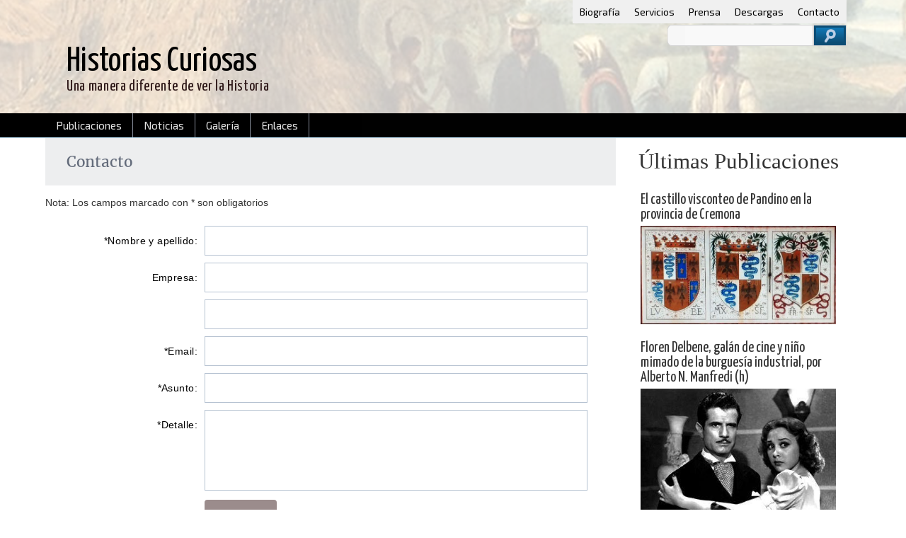

--- FILE ---
content_type: text/html; charset=UTF-8
request_url: https://historiascuriosas.com/contacto.php
body_size: 5814
content:
<!DOCTYPE html><html><head><meta http-equiv="content-type" content="text/html; charset=UTF-8"><meta http-equiv="content-language" content=""><meta http-equiv="pragma" content="cache"><meta name="robots" content="all"><meta name="googlebot" content="all"><meta name="revisit-after" content="1 days"><meta name="author" content="Historias Curiosas"><link rel="copyright" href="http://www.gnu.org/copyleft/fdl.html"><meta name="viewport" content="width=device-width, user-scalable=no, initial-scale=1.0, maximum-scale=1.0, minimum-scale=1.0"><link href="https://historiascuriosas.com/system/plus/dipfusion.css?t=jhs" rel="stylesheet" type="text/css"><script src="https://historiascuriosas.com/system/jquery.js?t=jhs" type="text/javascript"></script><link href="https://historiascuriosas.com/system/crypta/core.css?t=jhs" rel="stylesheet" type="text/css"><link href="https://historiascuriosas.com/system/dominus/core.css?t=jhs" rel="stylesheet" type="text/css"><script src="https://historiascuriosas.com/system/dominus/core.js?t=jhs"></script><script src="https://historiascuriosas.com/system/dominus/helper.js?t=jhs"></script><script src="https://historiascuriosas.com/system/dominus/scroll.js?t=jhs"></script><meta name="description" content="Una manera diferente de ver la Historia"><meta name="keywords" content="una, manera, diferente, ver, historia"><link href="https://historiascuriosas.com/eco/main.css?t=jhs" rel="stylesheet" type="text/css"><link href="https://historiascuriosas.com/eco/engine/style.css?t=jhs" rel="stylesheet" type="text/css"><script src="https://historiascuriosas.com/eco/functions.js?t=jhs" type="text/javascript"></script><link href="https://fonts.googleapis.com/css?family=Yanone+Kaffeesatz" rel="stylesheet"><link href="https://fonts.googleapis.com/css?family=Exo+2" rel="stylesheet"><link href="https://historiascuriosas.com/_content.css?t=jhs" rel="stylesheet" type="text/css"></head><body><div id="container"><header><div id="top"><div id="top_content" class="main"><a href="https://historiascuriosas.com/" target="_self"><div id="top_logo" dom="if:load,on:window,do:fadeInDown animated;if:scroll,on:window,do:pulse animated,before:scrollReveal;"><div class="logo_name logo_style_A1">Historias Curiosas</div><div class="logo_legend logo_style_A2">Una manera diferente de ver la Historia</div></div></a><div id="search"><span id="srch_clear" style="background:url('srch_r.png?t=777') no-repeat top left;float:left;width:25px;height:30px;"></span><span><input type="text" onKeyPress="if(event.keyCode==13)openSearch('srch_fld');" id="srch_fld" style="border:0px;background:url('srch_bg.png?t=777') repeat-x top left;float:left;border:0;padding:3px; width:180px;font:14px/16px arial;outline:none;color:#000000;height:30px; padding-top:2px;" onKeyUp="applesearch.onChange('srch_fld','srch_clear')" value=""></span><span onClick="openSearch('srch_fld');" style="cursor:pointer;background:url('srch_l.png?t=777') no-repeat top left;float:left;width:48px;height:30px;"></span></div><div id="menu_content_1"><div id="menu_1"><ul><li><a href="https://historiascuriosas.com/dip.php?id=22427" target="_self" title="">Biograf&iacute;a</a></li><li><a href="https://historiascuriosas.com/dip.php?id=22447" target="_self" title="">Servicios</a></li><li><a href="https://historiascuriosas.com/dip.php?section=prensa" target="_self" title="">Prensa</a></li><li><a href="https://historiascuriosas.com/dip.php?section=descargas" target="_self" title="">Descargas</a></li><li><a href="https://historiascuriosas.com/contacto.php" target="_self" title="">Contacto</a></li></ul></div></div><div id="menu-btn"><img src="https://historiascuriosas.com/eco/btn.png"></div><div id="menu-HTML5" style="display:none;"><div style="background:#000;color:#ccc;font-size:1.3em;border-radius:5px;padding:30px 15px;width:300px;font-size:1.3em;"><div><a href="https://historiascuriosas.com/dip.php?id=22427" target="_self" title="" class="btnHTML5">Biograf&iacute;a</a></div><div><a href="https://historiascuriosas.com/dip.php?id=22447" target="_self" title="" class="btnHTML5">Servicios</a></div><div><a href="https://historiascuriosas.com/dip.php?section=prensa" target="_self" title="" class="btnHTML5">Prensa</a></div><div><a href="https://historiascuriosas.com/dip.php?section=descargas" target="_self" title="" class="btnHTML5">Descargas</a></div><div><a href="https://historiascuriosas.com/contacto.php" target="_self" title="" class="btnHTML5">Contacto</a></div><div><a href="https://historiascuriosas.com/dip.php" target="_self" title="" class="btnHTML5">Publicaciones</a><div class="menu-separator"><div><a href="https://historiascuriosas.com/dip.php?section=duelos" class="btnHTML5_sub">Duelos &laquo;</a></div><div><a href="https://historiascuriosas.com/dip.php?section=esgrima" class="btnHTML5_sub">Esgrima &laquo;</a></div><div><a href="https://historiascuriosas.com/dip.php?section=cacerias" class="btnHTML5_sub">Cacer&iacute;as &laquo;</a></div><div><a href="https://historiascuriosas.com/dip.php?section=sihistorico" class="btnHTML5_sub">San Isidro Hist&oacute;rico &laquo;</a></div><div><a href="https://historiascuriosas.com/dip.php?section=articulos" class="btnHTML5_sub">Art&iacute;culos &laquo;</a></div><div><a href="https://historiascuriosas.com/dip.php?section=libros" class="btnHTML5_sub">Libros &laquo;</a></div><div><a href="https://historiascuriosas.com/dip.php?section=colaboraciones" class="btnHTML5_sub">Colaboraciones &laquo;</a></div></div></div><div><a href="https://historiascuriosas.com/dip.php?section=noticias" target="_self" title="" class="btnHTML5">Noticias</a></div><div><a href="https://historiascuriosas.com/" target="_self" title="" class="btnHTML5">Galer&iacute;a</a><div class="menu-separator"><div><a href="https://historiascuriosas.com/dip.php?section=fotos" class="btnHTML5_sub">Fotos &laquo;</a></div><div><a href="https://historiascuriosas.com/dip.php?section=videos" class="btnHTML5_sub">Videos &laquo;</a></div></div></div><div><a href="https://historiascuriosas.com/dip.php?section=enlaces" target="_self" title="" class="btnHTML5">Enlaces</a></div></div></div></div><div id="menu_content_2" dom="if:load,on:window,do:bounceInUp animated;if:scroll,on:window,do:slideInUp animated,before:scrollReveal;"><div class="main"><div style="position:absolute;top:0px;width:100%;z-index:999;"><div id="menu_2"><ul><li><a href="https://historiascuriosas.com/dip.php" target="_self" title="">Publicaciones</a><ul><li><a href="https://historiascuriosas.com/dip.php?section=duelos">Duelos</a></li><li><a href="https://historiascuriosas.com/dip.php?section=esgrima">Esgrima</a></li><li><a href="https://historiascuriosas.com/dip.php?section=cacerias">Cacer&iacute;as</a></li><li><a href="https://historiascuriosas.com/dip.php?section=sihistorico">San Isidro Hist&oacute;rico</a></li><li><a href="https://historiascuriosas.com/dip.php?section=articulos">Art&iacute;culos</a></li><li><a href="https://historiascuriosas.com/dip.php?section=libros">Libros</a></li><li><a href="https://historiascuriosas.com/dip.php?section=colaboraciones">Colaboraciones</a></li></ul></li><li><a href="https://historiascuriosas.com/dip.php?section=noticias" target="_self" title="">Noticias</a></li><li><a href="https://historiascuriosas.com/" target="_self" title="">Galer&iacute;a</a><ul><li><a href="https://historiascuriosas.com/dip.php?section=fotos">Fotos</a></li><li><a href="https://historiascuriosas.com/dip.php?section=videos">Videos</a></li></ul></li><li><a href="https://historiascuriosas.com/dip.php?section=enlaces" target="_self" title="">Enlaces</a></li></ul></div></div></div></div></div></header><div class="main main_content_bg"><div class="main_content_70 main_content"><div class="title">Contacto</div><br>Nota: Los campos marcado con * son obligatorios<br><div class="description"> <style type="text/css">.contactForm-1e5a5b6{font:14px Verdana, Arial,Helvetica,sans-serif;}.contactForm-1e5a5b6 .inputd77292243d10cfa9caa3a56d1abcb769{background:#FFFFFF;color:#000000;border:1px #B6C2D1 solid;padding:12px;font:14px Verdana, Arial,Helvetica,sans-serif;letter-spacing:1px;width:100%;-moz-box-sizing:border-box;-webkit-box-sizing:border-box;-ms-box-sizing:border-box;box-sizing:border-box;}.contactForm-1e5a5b6 .inputBasicd77292243d10cfa9caa3a56d1abcb769{padding:12px;width:100%;-moz-box-sizing:border-box;-webkit-box-sizing:border-box;-ms-box-sizing:border-box;box-sizing:border-box;}.contactForm-1e5a5b6 .textaread77292243d10cfa9caa3a56d1abcb769{background:#FFFFFF;color:#000000;padding:12px;border:1px #B6C2D1 solid;font:16px Verdana, Arial, Helvetica, sans-serif;letter-spacing:1px;line-height:22px;resize:none;width:100%;-moz-box-sizing:border-box;-webkit-box-sizing:border-box;-ms-box-sizing:border-box;box-sizing:border-box;}.contactForm-1e5a5b6 .textareaBasicd77292243d10cfa9caa3a56d1abcb769{padding:12px;width:100%;-moz-box-sizing:border-box;-webkit-box-sizing:border-box;-ms-box-sizing:border-box;box-sizing:border-box;}.contactForm-1e5a5b6 .selectd77292243d10cfa9caa3a56d1abcb769{background:#FFFFFF;color:#000000;border:1px #B6C2D1 solid;font:14px Verdana, Arial,Helvetica,sans-serif;letter-spacing:1px;text-indent:10px;line-height:36px;padding:10px 0px;width:100%;-moz-box-sizing:border-box;-webkit-box-sizing:border-box;-ms-box-sizing:border-box;box-sizing:border-box;}.contactForm-1e5a5b6 .selectBasicd77292243d10cfa9caa3a56d1abcb769{text-indent:10px;line-height:36px;padding:10px 0px;width:100%;-moz-box-sizing:border-box;-webkit-box-sizing:border-box;-ms-box-sizing:border-box;box-sizing:border-box;}.contactForm-1e5a5b6 .selectMultid77292243d10cfa9caa3a56d1abcb769{background:#FFFFFF;color:#000000;border:1px #B6C2D1 solid;font:14px Verdana, Arial,Helvetica,sans-serif;letter-spacing:1px;padding:10px;width:100%;-moz-box-sizing:border-box;-webkit-box-sizing:border-box;-ms-box-sizing:border-box;box-sizing:border-box;}.contactForm-1e5a5b6 .selectMultiBasicd77292243d10cfa9caa3a56d1abcb769{padding:10px;width:100%;-moz-box-sizing:border-box;-webkit-box-sizing:border-box;-ms-box-sizing:border-box;box-sizing:border-box;}.contactForm-1e5a5b6 .radio,.contactForm-1e5a5b6 .checkbox {padding:7px;width:100%;-moz-box-sizing:border-box;-webkit-box-sizing:border-box;-ms-box-sizing:border-box;box-sizing:border-box;}.contactForm-1e5a5b6 .radio label,.contactForm-1e5a5b6 .checkbox label {display:inline-block;cursor:pointer;color:#9B8C8C;position:relative;padding:5px 15px 5px 51px;font-size:1em;border-radius:5px;-webkit-transition:all 0.3s ease;-o-transition:all 0.3s ease;transition:all 0.3s ease;}.contactForm-1e5a5b6 .radio label:hover,.contactForm-1e5a5b6 .checkbox label:hover {background:rgba(255,255,255,0.1);}.contactForm-1e5a5b6 .radio label:before,.contactForm-1e5a5b6 .checkbox label:before {content:"";display:inline-block;width:17px;height:17px;position:absolute;top:2px;left:15px;border-radius:50%;background:none;border:3px solid #9B8C8C;}.contactForm-1e5a5b6 input[type="radio"]{display:none;}.contactForm-1e5a5b6 input[type="radio"]:checked + label:before{display:none;}.contactForm-1e5a5b6 input[type="radio"]:checked + label{padding:5px 15px;background:#9B8C8C;border-radius:2px;color:#fff;}.contactForm-1e5a5b6 .checkbox label:before {border-radius:3px;}.contactForm-1e5a5b6 .checkbox input[type="checkbox"]{display:none;}.contactForm-1e5a5b6 .checkbox input[type="checkbox"]:checked + label:before {display:none;}.contactForm-1e5a5b6 .checkbox input[type="checkbox"]:checked + label {background:#9B8C8C;color:#fff;padding:5px 15px;}#frmd77292243d10cfa9caa3a56d1abcb769{width:0px;height:0px;visibility:hidden;}.cleard77292243d10cfa9caa3a56d1abcb769{clear:both;}.margind77292243d10cfa9caa3a56d1abcb769{margin-bottom:10px;}.leftd77292243d10cfa9caa3a56d1abcb769_block{padding-left:12px;color:#000000;font:14px Verdana, Arial,Helvetica,sans-serif;line-height:42px;overflow:hidden;-moz-box-sizing:border-box;-webkit-box-sizing:border-box;-ms-box-sizing:border-box;box-sizing:border-box;}.rightd77292243d10cfa9caa3a56d1abcb769_block{overflow:hidden;-moz-box-sizing:border-box;-webkit-box-sizing:border-box;-ms-box-sizing:border-box;box-sizing:border-box;}.rightBGd77292243d10cfa9caa3a56d1abcb769_block{background:#554646;border-radius:5px;-moz-box-sizing:border-box;-webkit-box-sizing:border-box;-ms-box-sizing:border-box;box-sizing:border-box;}.leftd77292243d10cfa9caa3a56d1abcb769{float:left;width:195px;padding-right:10px;text-align:right;color:#000000;font:14px Verdana, Arial,Helvetica,sans-serif;line-height:42px;overflow:hidden;-moz-box-sizing:border-box;-webkit-box-sizing:border-box;-ms-box-sizing:border-box;box-sizing:border-box;}.rightd77292243d10cfa9caa3a56d1abcb769{width:auto;margin-left:195px;overflow:hidden;-moz-box-sizing:border-box;-webkit-box-sizing:border-box;-ms-box-sizing:border-box;box-sizing:border-box;}.rightBGd77292243d10cfa9caa3a56d1abcb769{width:auto;margin-left:195px;background:#554646;border-radius:5px;-moz-box-sizing:border-box;-webkit-box-sizing:border-box;-ms-box-sizing:border-box;box-sizing:border-box;}.contactForm-1e5a5b6 .buttond77292243d10cfa9caa3a56d1abcb769 {font:18px Verdana, Arial,Helvetica,sans-serif;display:inline-block;border-radius:4px;border:none;background-color:#9B8C8C;color:#fff;text-align:center;padding:12px 24px;transition:all 0.5s;cursor:pointer;}.contactForm-1e5a5b6 .buttond77292243d10cfa9caa3a56d1abcb769 span {display:inline-block;position:relative;transition:0.5s;}.contactForm-1e5a5b6 .buttond77292243d10cfa9caa3a56d1abcb769 span:after {content:"+";position:absolute;opacity:0;top:0;right:-20px;transition:0.5s;}.contactForm-1e5a5b6 .buttond77292243d10cfa9caa3a56d1abcb769:hover {background-color:#554646;}.contactForm-1e5a5b6 .buttond77292243d10cfa9caa3a56d1abcb769:hover span {padding-right:17px;color:#E9E4E4;}.contactForm-1e5a5b6 .buttond77292243d10cfa9caa3a56d1abcb769:hover span:after {opacity:1;right:0;}.contactForm-1e5a5b6 #evild77292243d10cfa9caa3a56d1abcb769 { background-color:#ffdddd; border-left:6px solid #f44336; padding:14px 20px; }.contactForm-1e5a5b6 #niced77292243d10cfa9caa3a56d1abcb769 { background-color:#ddffdd; border-left:6px solid #4CAF50; padding:14px 20px; }.contactForm-1e5a5b6 #infod77292243d10cfa9caa3a56d1abcb769 { background-color:#e7f3fe; border-left:6px solid #2196F3; padding:14px 20px; }.contactForm-1e5a5b6 #noted77292243d10cfa9caa3a56d1abcb769 { background-color:#ffffcc; border-left:6px solid #ffeb3b; padding:14px 20px; }#progressBard77292243d10cfa9caa3a56d1abcb769 { height:14px;display:block;-webkit-appearance: none;border:none; }#progressBard77292243d10cfa9caa3a56d1abcb769::-webkit-progress-bar {background:#9B8C8C;border-radius:50px;padding:2px;box-shadow: 0 1px 0px 0 rgba(255,255,255,0.2);}#progressBard77292243d10cfa9caa3a56d1abcb769::-webkit-progress-value {border-radius:50px;box-shadow: inset 0 1px 1px 0 rgba(255, 255, 255, 0.4);background:-webkit-linear-gradient(45deg,transparent,transparent 33%,rgba(0,0,0,0.1) 33%, rgba(0,0,0,0.1) 66%,transparent 66%),-webkit-linear-gradient(top,rgba(255,255,255,0.25),rgba(0,0,0,0.2)),-webkit-linear-gradient(left, #ba7448, #c4672d);background-size:25px 14px,100% 100%,100% 100%;-webkit-animation: move 5s linear 0 infinite;}@-webkit-keyframes move { 0% {background-position: 0px 0px, 0 0, 0 0} 100% {background-position: -100px 0px, 0 0, 0 0} }.selectFiled77292243d10cfa9caa3a56d1abcb769 {padding:4px;width:250px;background:#665959;color:#E9E4E4;border:0px;-moz-box-sizing:border-box;-webkit-box-sizing:border-box;-ms-box-sizing:border-box;box-sizing:border-box;}.fileUploadd77292243d10cfa9caa3a56d1abcb769 { position:relative;overflow:hidden;margin:10px; }.fileUploadd77292243d10cfa9caa3a56d1abcb769 input.multipleUploadd77292243d10cfa9caa3a56d1abcb769 {position:absolute;top:0;right:0;margin:0;padding:0;font-size:50px;cursor:pointer;opacity:0;filter:alpha(opacity=0);}.button-uploadd77292243d10cfa9caa3a56d1abcb769 {margin:0px;text-decoration:none;font:bold 12px Verdana,Arial;display:inline-block;text-align:center;color:#fff;}.button-uploadd77292243d10cfa9caa3a56d1abcb769, .button-uploadd77292243d10cfa9caa3a56d1abcb769 span {  }.button-uploadd77292243d10cfa9caa3a56d1abcb769 span {border-top:1px solid #E9E4E4;display:block;padding:0.5em 0.7em;}.button-uploadd77292243d10cfa9caa3a56d1abcb769:hover {box-shadow:0 0 .1em rgba(0,0,0,0.4);}.button-uploadd77292243d10cfa9caa3a56d1abcb769:active {position:relative;top:1px;}.button-uploadd77292243d10cfa9caa3a56d1abcb769-patron {background:#8A7979;}.button-uploadd77292243d10cfa9caa3a56d1abcb769-patron:hover {text-decoration:none;color:#fff;background-color:#9B8C8C;}.button-uploadd77292243d10cfa9caa3a56d1abcb769-patron:active {background-color:#8A7979;}</style><noscript>Para poder operar con el formulario es necesario tener habilitado javascript.</noscript><div id="message_contactForm-1e5a5b6" style="position:relative;"><form enctype="multipart/form-data" name="contactForm-1e5a5b6" id="contactForm-1e5a5b6" class="contactForm-1e5a5b6" method="post" target="frmd77292243d10cfa9caa3a56d1abcb769" autocomplete="off" action="contacto.php"><input name="sendBackend-contactForm" type="hidden" value="d77292243d10cfa9caa3a56d1abcb769"><div class="margind77292243d10cfa9caa3a56d1abcb769"><div class="leftd77292243d10cfa9caa3a56d1abcb769"><span class="cryptaDOM">*Nombre y apellido:</span></div><div class="rightd77292243d10cfa9caa3a56d1abcb769"><input name="nombre" maxlength="255" class="inputd77292243d10cfa9caa3a56d1abcb769"></div></div><div class="cleard77292243d10cfa9caa3a56d1abcb769"></div><div class="margind77292243d10cfa9caa3a56d1abcb769"><div class="leftd77292243d10cfa9caa3a56d1abcb769"><span class="cryptaDOM">Empresa:</span></div><div class="rightd77292243d10cfa9caa3a56d1abcb769"><input name="entidad" maxlength="255" class="inputd77292243d10cfa9caa3a56d1abcb769"></div></div><div class="cleard77292243d10cfa9caa3a56d1abcb769"></div><div class="margind77292243d10cfa9caa3a56d1abcb769"><div class="leftd77292243d10cfa9caa3a56d1abcb769"><span class="cryptaDOM"></span></div><div class="rightd77292243d10cfa9caa3a56d1abcb769"><input name="telefono" maxlength="255" class="inputd77292243d10cfa9caa3a56d1abcb769"></div></div><div class="cleard77292243d10cfa9caa3a56d1abcb769"></div><div class="margind77292243d10cfa9caa3a56d1abcb769"><div class="leftd77292243d10cfa9caa3a56d1abcb769"><span class="cryptaDOM">*Email:</span></div><div class="rightd77292243d10cfa9caa3a56d1abcb769"><input name="email" maxlength="255" class="inputd77292243d10cfa9caa3a56d1abcb769"></div></div><div class="cleard77292243d10cfa9caa3a56d1abcb769"></div><div class="margind77292243d10cfa9caa3a56d1abcb769"><div class="leftd77292243d10cfa9caa3a56d1abcb769"><span class="cryptaDOM">*Asunto:</span></div><div class="rightd77292243d10cfa9caa3a56d1abcb769"><input name="asunto" maxlength="255" class="inputd77292243d10cfa9caa3a56d1abcb769"></div></div><div class="cleard77292243d10cfa9caa3a56d1abcb769"></div><div class="margind77292243d10cfa9caa3a56d1abcb769"><div class="leftd77292243d10cfa9caa3a56d1abcb769"><span class="cryptaDOM">*Detalle:</span></div><div class="rightd77292243d10cfa9caa3a56d1abcb769"><textarea name="mensaje" class="textaread77292243d10cfa9caa3a56d1abcb769" maxlength="400" rows="4"></textarea></div></div><div class="cleard77292243d10cfa9caa3a56d1abcb769"></div><div class="margind77292243d10cfa9caa3a56d1abcb769"><div class="leftd77292243d10cfa9caa3a56d1abcb769">&nbsp;</div><div class="rightd77292243d10cfa9caa3a56d1abcb769"><div class="buttond77292243d10cfa9caa3a56d1abcb769" id="Bd77292243d10cfa9caa3a56d1abcb769" style="vertical-align:middle" onclick="sendd77292243d10cfa9caa3a56d1abcb769();"><span>Enviar</span></div><img src="[data-uri]" id="Ld77292243d10cfa9caa3a56d1abcb769" style="display:none;"><div id="evild77292243d10cfa9caa3a56d1abcb769" style="display:none;"></div><div id="niced77292243d10cfa9caa3a56d1abcb769" style="display:none;"></div><div id="infod77292243d10cfa9caa3a56d1abcb769" style="display:none;"></div><div id="noted77292243d10cfa9caa3a56d1abcb769" style="display:none;"></div></div></div><div class="cleard77292243d10cfa9caa3a56d1abcb769"></div><input type="hidden" name="objects_d77292243d10cfa9caa3a56d1abcb769" value="1-1-1-1-1-3"></form><script language="javascript">function sendd77292243d10cfa9caa3a56d1abcb769(){ document.getElementById("evild77292243d10cfa9caa3a56d1abcb769").style.display="none";document.getElementById("niced77292243d10cfa9caa3a56d1abcb769").style.display="none";document.getElementById("infod77292243d10cfa9caa3a56d1abcb769").style.display="none";document.getElementById("noted77292243d10cfa9caa3a56d1abcb769").style.display="none";hiddenFormd77292243d10cfa9caa3a56d1abcb769(true);submitd77292243d10cfa9caa3a56d1abcb769();};function hiddenFormd77292243d10cfa9caa3a56d1abcb769(est){document.getElementById("Bd77292243d10cfa9caa3a56d1abcb769").style.display=(est?'none':''); document.getElementById("Ld77292243d10cfa9caa3a56d1abcb769").style.display=(est?'':'none'); }function submitd77292243d10cfa9caa3a56d1abcb769(){ document["contactForm-1e5a5b6"].submit(); };function endFrontendd77292243d10cfa9caa3a56d1abcb769(est){document.getElementById("endBackend_6e37dbc").value=est; document["BOT_6e37dbc"].submit();document.getElementById("message_contactForm-1e5a5b6").innerHTML="<div style='padding:20px;background:#EDEEEF;border:1px #D0D2D5 solid;'>Gracias por comunicarse.<br> <strong>Le responderemos a la brevedad.</strong></div>";};








function doneResizingd77292243d10cfa9caa3a56d1abcb769(){var block=document.getElementById("message_contactForm-1e5a5b6");if(block.scrollWidth<420){var leftDiv = document.getElementsByClassName("leftd77292243d10cfa9caa3a56d1abcb769")[0];leftDiv.className = "leftd77292243d10cfa9caa3a56d1abcb769_block";var rightDiv = document.getElementsByClassName("rightd77292243d10cfa9caa3a56d1abcb769")[0];rightDiv.className = "rightd77292243d10cfa9caa3a56d1abcb769_block";var rightBGDiv = document.getElementsByClassName("rightBGd77292243d10cfa9caa3a56d1abcb769")[0];rightBGDiv.className = "rightBGd77292243d10cfa9caa3a56d1abcb769_block";} else {var leftDiv = document.getElementsByClassName("leftd77292243d10cfa9caa3a56d1abcb769_block")[0];leftDiv.className = "leftd77292243d10cfa9caa3a56d1abcb769";var rightDiv = document.getElementsByClassName("rightd77292243d10cfa9caa3a56d1abcb769_block")[0];rightDiv.className = "rightd77292243d10cfa9caa3a56d1abcb769";var rightBGDiv = document.getElementsByClassName("rightBGd77292243d10cfa9caa3a56d1abcb769_block")[0];rightBGDiv.className = "rightBGd77292243d10cfa9caa3a56d1abcb769";}};var addEvent=function(object,type,callback){ if(object==null || typeof(object)=="undefined") return; if(object.addEventListener){ object.addEventListener(type,callback,false);} else if(object.attachEvent){ object.attachEvent("on"+type,callback); } else { object["on"+type]=callback; }};window.onload=function(){addEvent(window, "resize", function(event) {setTimeout(function(){ doneResizingd77292243d10cfa9caa3a56d1abcb769(); }, 0);setTimeout(function(){ doneResizingd77292243d10cfa9caa3a56d1abcb769(); }, 0);setTimeout(function(){ doneResizingd77292243d10cfa9caa3a56d1abcb769(); }, 0);setTimeout(function(){ doneResizingd77292243d10cfa9caa3a56d1abcb769(); }, 0);setTimeout(function(){ doneResizingd77292243d10cfa9caa3a56d1abcb769(); }, 0);setTimeout(function(){ doneResizingd77292243d10cfa9caa3a56d1abcb769(); }, 0);setTimeout(function(){ doneResizingd77292243d10cfa9caa3a56d1abcb769(); }, 0);}); setTimeout(function(){ doneResizingd77292243d10cfa9caa3a56d1abcb769(); }, 0);setTimeout(function(){ doneResizingd77292243d10cfa9caa3a56d1abcb769(); }, 0);setTimeout(function(){ doneResizingd77292243d10cfa9caa3a56d1abcb769(); }, 0);setTimeout(function(){ doneResizingd77292243d10cfa9caa3a56d1abcb769(); }, 0);setTimeout(function(){ doneResizingd77292243d10cfa9caa3a56d1abcb769(); }, 0);setTimeout(function(){ doneResizingd77292243d10cfa9caa3a56d1abcb769(); }, 0);setTimeout(function(){ doneResizingd77292243d10cfa9caa3a56d1abcb769(); }, 0);}</script></div><form name="BOT_6e37dbc" method="post" target="frmd77292243d10cfa9caa3a56d1abcb769" action="contacto.php" style="display:none"><input name="endBackend" id="endBackend_6e37dbc" value=""></form><iframe id="frmd77292243d10cfa9caa3a56d1abcb769" name="frmd77292243d10cfa9caa3a56d1abcb769"></iframe></div></div><div class="main_columns_00 main_columns">
<br>


<div align="center">

<span style="font-family:Times New Roman; font-size:2.19em; padding-top:0px"> &Uacute;ltimas Publicaciones</span>
<br><br>

<table width="24%" border="0" cellspacing="0" cellpadding="0" backgraund-color="000">
  <tr>
    <td valign="top">
    <div width="100%">
	      <a href="?id=39946" target="_self" class="secc"><div style="font-size:1.5em;font-family:'Yanone Kaffeesatz', sans-serif;padding:10px 0px 5px 0px;line-height:1em;">El castillo visconteo de Pandino en la provincia de Cremona</div><div style="padding:0px 0px 10px 0px;"><img src="https://www.diplox.com.ar/info/39946.jpg?t=1769010774" style="width:100%;max-height:300px;"></div></a><a href="?id=39939" target="_self" class="secc"><div style="font-size:1.5em;font-family:'Yanone Kaffeesatz', sans-serif;padding:10px 0px 5px 0px;line-height:1em;">Floren Delbene, gal&#225;n de cine y ni&#241;o mimado de la burgues&#237;a industrial, por Alberto N. Manfredi (h)</div><div style="padding:0px 0px 10px 0px;"><img src="https://www.diplox.com.ar/info/39939.jpg?t=1769010774" style="width:100%;max-height:300px;"></div></a><a href="?id=39931" target="_self" class="secc"><div style="font-size:1.5em;font-family:'Yanone Kaffeesatz', sans-serif;padding:10px 0px 5px 0px;line-height:1em;">Manfrediana II, por Alberto N. Manfredi (h)</div><div style="padding:0px 0px 10px 0px;"><img src="https://www.diplox.com.ar/info/39931.jpg?t=1769010774" style="width:100%;max-height:300px;"></div></a><a href="?id=39892" target="_self" class="secc"><div style="font-size:1.5em;font-family:'Yanone Kaffeesatz', sans-serif;padding:10px 0px 5px 0px;line-height:1em;">El castillo de Soncino. Basti&#243;n medieval de la Lombard&#237;a</div><div style="padding:0px 0px 10px 0px;"><img src="https://www.diplox.com.ar/info/39892.jpg?t=1769010774" style="width:100%;max-height:300px;"></div></a>
     </div>
	</td>
  </tr>
</table>

</div>
<div class="clear"></div></div></div><div class="clear"></div><footer><div class="footer_top" dom="if:scroll,on:window,do:bounceIn animated,before:scrollReveal;;"><div class="main"><div id="footer_left"><div class="logo_name logo_style_B1">Historias Curiosas</div><div class="logo_legend logo_style_B2">Una manera diferente de ver la Historia</div><div style="font-size:0.85rem;margin-top:30px;">Para contactarme:<br><div style="margin-top:20px;"><a href="mailto:hmoyano69@gmail.com" class="footer_link" target="_blank">hmoyano69@gmail.com</a><br></div></div></div><div id="footer_right"><div id="footer_sub_right"><div class="footer_title">Institucional</div><div class="footer_description"><a href="https://historiascuriosas.com/dip.php?id=22427" target="_self" title="" class="footer_link">Biograf&iacute;a</a></div><div class="footer_description"><a href="https://historiascuriosas.com/dip.php?id=22447" target="_self" title="" class="footer_link">Servicios</a></div><div class="footer_description"><a href="https://historiascuriosas.com/dip.php?section=prensa" target="_self" title="" class="footer_link">Prensa</a></div><div class="footer_description"><a href="https://historiascuriosas.com/dip.php?section=descargas" target="_self" title="" class="footer_link">Descargas</a></div><div class="footer_description"><a href="https://historiascuriosas.com/contacto.php" target="_self" title="" class="footer_link">Contacto</a></div></div><div id="footer_sub_left"><div class="footer_title">Contenidos</div><div class="footer_description"><a href="dip.php?section=publicaciones" target="_self" title="" class="footer_link">Publicaciones</a></div><div class="footer_description"><a href="https://historiascuriosas.com/dip.php?section=noticias" target="_self" title="" class="footer_link">Noticias</a></div><div class="footer_description"><a href="dip.php?section=media" target="_self" title="" class="footer_link">Galer&iacute;a</a></div><div class="footer_description"><a href="https://historiascuriosas.com/dip.php?section=enlaces" target="_self" title="" class="footer_link">Enlaces</a></div></div></div></div></div><div class="footer_under" dom="if:scroll,on:window,do:fadeInDown animated,before:scrollReveal;;"><div class="main">Copyright 2014 / 2026 | <a href="https://historiascuriosas.com/" class="footer_link" target="_self">Historias Curiosas</a> | Dr. Hern&aacute;n A. Moyano Dellepiane | web&nbsp;design&nbsp;<a href="http://www.triliton.com" class="footer_link" target="_blank">Triliton</a></div></div></footer><img src="system/load.gif" style="position:absolute;" onload="Crypton.run();"></div></body></html>

--- FILE ---
content_type: text/css
request_url: https://historiascuriosas.com/system/plus/dipfusion.css?t=jhs
body_size: 317
content:
.titulo_int_1_post { font-size:1.2em; line-height:1.3em; color:#000000; background-color:#F5F5F5; border:1px #E1E1E1 solid; padding:10px; margin-top:5px; margin-bottom:15px; overflow:hidden; }
.titulo_int_2_post { font-size:1.4em; line-height:1.2em; color:#000000; padding:7px 0px 7px 0px; margin-top:5px; margin-bottom:10px; border-bottom:1px #656565 solid; }
.titulo_int_3_post { font-size:1.8em; line-height:32px; color:#000000; padding:7px 0px 7px 0px; margin-top:5px; }
.quote_post { 
	background-image: url("http://www.diplox.com/dipfusion/cita.png?t=523"); 
	background-position:top left; background-repeat: no-repeat; background-color:#FFFFFF; color:#858585;
	margin-top:15px; margin-bottom:15px; margin-left:10px; 
	overflow:hidden; padding:30px 20px 15px 74px; box-sizing:border-box;
}
.code_post { 
	background-image: url("http://www.diplox.com/dipfusion/code.png?t=523"); 
	background-repeat: repeat; padding:0px 25px 8px 15px;
	color:#C1D0DB; font-size:17px; font-family:Arial, Helvetica, sans-serif;
	line-height:28px; border-bottom:20px #2E475D solid;
	margin-bottom:15px; text-shadow: rgb(0,0,0) 3px 3px 5px; box-sizing:border-box;
}
.date_post { 
	background-image: url("http://www.diplox.com/dipfusion/date.png?t=523"); 
	background-repeat:no-repeat; position:relative;
	width:66px; height:76px; color:#000; font-size:25px;
	font-family:Arial, Helvetica, sans-serif; padding:18px 0px 0px 24px; box-sizing:border-box;
}
.ulList_post { list-style-type:square; margin:3px 0px 3px 22px; }
.ulNum_post { list-style-type:decimal; margin:3px 0px 3px 22px; }

--- FILE ---
content_type: text/css
request_url: https://historiascuriosas.com/system/crypta/core.css?t=jhs
body_size: 7394
content:
html, body, div, span, applet, object, iframe, h1, h2, h3, h4, h5, h6, p, blockquote, pre, a, abbr, acronym, address, big, cite, code, 
del, dfn, em, font, img, ins, kbd, q, s, samp, small, strike, strong, sub, sup, tt, var, b, u, i, center, dl, dt, dd, ol, ul, li, fieldset, form, label, legend, table, caption, tbody, tfoot, thead, tr, th { margin: 0; padding: 0; border: 0; outline: 0; font-size: 100%; vertical-align: baseline; background: transparent; } body { line-height: 1; } ol, ul { list-style: none; } blockquote, q { quotes: none; } blockquote:before, blockquote:after, q:before, q:after { content: ''; content: none; } :focus { outline: 0; } ins { text-decoration: none; } del { text-decoration: line-through; } * { -webkit-box-sizing:border-box;-moz-box-sizing:border-box;box-sizing:border-box; } .clear { clear:both; } h1, h2, h3, h4, h5, h6 { font-weight:normal; } @font-face { font-family:'Triliton';src:url('fonts/tr/Merriweather-Regular.eot');src:url('fonts/tr/Merriweather-Regular.eot?#iefix') format('embedded-opentype'),url('fonts/tr/Merriweather-Regular.woff2') format('woff2'),url('fonts/tr/Merriweather-Regular.woff') format('woff'),url('fonts/tr/Merriweather-Regular.ttf') format('truetype'),url('fonts/tr/Merriweather-Regular.svg#Merriweather-Regular') format('svg');font-weight: normal;font-style: normal;} @font-face { font-family:'IslaCalaVera';src:url('fonts/ic/BubblegumSans-Regular.eot');src:url('fonts/ic/BubblegumSans-Regular.eot?#iefix') format('embedded-opentype'),url('fonts/ic/BubblegumSans-Regular.woff2') format('woff2'),url('fonts/ic/BubblegumSans-Regular.woff') format('woff'),url('fonts/ic/BubblegumSans-Regular.ttf') format('truetype'),url('fonts/ic/BubblegumSans-Regular.svg#BubblegumSans-Regular') format('svg');font-weight: normal;font-style: normal; } @font-face{font-family:'crypta';src:url('fonts/crypta-webfont.eot?v=4.7.0');src:url('fonts/crypta-webfont.eot?#iefix&v=4.7.0') format('embedded-opentype'),url('fonts/crypta-webfont.woff2?v=4.7.0') format('woff2'),url('fonts/crypta-webfont.woff?v=4.7.0') format('woff'),url('fonts/crypta-webfont.ttf?v=4.7.0') format('truetype'),url('fonts/crypta-webfont.svg?v=4.7.0#cryptaregular') format('svg');font-weight:normal;font-style:normal;} .crypton{display:inline-block;font:normal normal normal 14px/1 crypta;font-size:inherit;text-rendering:auto;-webkit-font-smoothing:antialiased;-moz-osx-font-smoothing:grayscale}.crypton-lg{font-size:1.33333333em;line-height:.75em;vertical-align:-15%}.crypton-2x{font-size:2rem}.crypton-3x{font-size:3rem}.crypton-4x{font-size:4rem}.crypton-5x{font-size:5rem}.crypton-fw{width:1.28571429rem;text-align:center}.crypton-ul{padding-left:0;margin-left:2.14285714em;list-style-type:none}.crypton-ul>li{position:relative}.crypton-li{position:absolute;left:-2.14285714em;width:2.14285714em;top:.14285714em;text-align:center}.crypton-li.crypton-lg{left:-1.85714286em}.crypton-border{padding:.2em .25em .15em;border:solid .08em #eee;border-radius:.1em}.cryptonLI-left { font-size:1.5rem;position:absolute;left:-15px;top:-2px;}.cryptonLI-left+div { margin-top:15px; }.cryptonLI { margin-top:30px; }.cryptonLI li { padding: 0 0 5px 20px; margin-left:20px; position:relative; }.crypton.crypton-pull-left{margin-right:.3em}.crypton.crypton-pull-right{margin-left:.3em}.pull-right{float:right}.pull-left{float:left}.crypton.pull-left{margin-right:.3em}.crypton.pull-right{margin-left:.3em}.crypton-spin{-webkit-animation:fa-spin 2s infinite linear;animation:fa-spin 2s infinite linear}.crypton-pulse{-webkit-animation:fa-spin 1s infinite steps(8);animation:fa-spin 1s infinite steps(8)}@-webkit-keyframes fa-spin{0%{-webkit-transform:rotate(0deg);transform:rotate(0deg)}100%{-webkit-transform:rotate(359deg);transform:rotate(359deg)}}@keyframes fa-spin{0%{-webkit-transform:rotate(0deg);transform:rotate(0deg)}100%{-webkit-transform:rotate(359deg);transform:rotate(359deg)}}.crypton-rotate-90{-ms-filter:"progid:DXImageTransform.Microsoft.BasicImage(rotation=1)";-webkit-transform:rotate(90deg);-ms-transform:rotate(90deg);transform:rotate(90deg)}.crypton-rotate-180{-ms-filter:"progid:DXImageTransform.Microsoft.BasicImage(rotation=2)";-webkit-transform:rotate(180deg);-ms-transform:rotate(180deg);transform:rotate(180deg)}.crypton-rotate-270{-ms-filter:"progid:DXImageTransform.Microsoft.BasicImage(rotation=3)";-webkit-transform:rotate(270deg);-ms-transform:rotate(270deg);transform:rotate(270deg)}.crypton-flip-horizontal{-ms-filter:"progid:DXImageTransform.Microsoft.BasicImage(rotation=0, mirror=1)";-webkit-transform:scale(-1, 1);-ms-transform:scale(-1, 1);transform:scale(-1, 1)}.crypton-flip-vertical{-ms-filter:"progid:DXImageTransform.Microsoft.BasicImage(rotation=2, mirror=1)";-webkit-transform:scale(1, -1);-ms-transform:scale(1, -1);transform:scale(1, -1)}:root .crypton-rotate-90,:root .crypton-rotate-180,:root .crypton-rotate-270,:root .crypton-flip-horizontal,:root .crypton-flip-vertical{filter:none}.crypton-stack{position:relative;display:inline-block;width:2em;height:2em;line-height:2em;vertical-align:middle}.crypton-stack-1x,.crypton-stack-2x{position:absolute;left:0;width:100%;text-align:center}.crypton-stack-1x{line-height:inherit}.crypton-stack-2x{font-size:2em}.crypton-inverse{color:#fff}.crypton-glass:before{content:"\f000"}.crypton-music:before{content:"\f001"}.crypton-search:before{content:"\f002"}.crypton-envelope-o:before{content:"\f003"}.crypton-heart:before{content:"\f004"}.crypton-star:before{content:"\f005"}.crypton-star-o:before{content:"\f006"}.crypton-user:before{content:"\f007"}.crypton-film:before{content:"\f008"}.crypton-th-large:before{content:"\f009"}.crypton-th:before{content:"\f00a"}.crypton-th-list:before{content:"\f00b"}.crypton-check:before{content:"\f00c"}.crypton-remove:before,.crypton-close:before,.crypton-times:before{content:"\f00d"}.crypton-search-plus:before{content:"\f00e"}.crypton-search-minus:before{content:"\f010"}.crypton-power-off:before{content:"\f011"}.crypton-signal:before{content:"\f012"}.crypton-gear:before,.crypton-cog:before{content:"\f013"}.crypton-trash-o:before{content:"\f014"}.crypton-home:before{content:"\f015"}.crypton-file-o:before{content:"\f016"}.crypton-clock-o:before{content:"\f017"}.crypton-road:before{content:"\f018"}.crypton-download:before{content:"\f019"}.crypton-arrow-circle-o-down:before{content:"\f01a"}.crypton-arrow-circle-o-up:before{content:"\f01b"}.crypton-inbox:before{content:"\f01c"}.crypton-play-circle-o:before{content:"\f01d"}.crypton-rotate-right:before,.crypton-repeat:before{content:"\f01e"}.crypton-refresh:before{content:"\f021"}.crypton-list-alt:before{content:"\f022"}.crypton-lock:before{content:"\f023"}.crypton-flag:before{content:"\f024"}.crypton-headphones:before{content:"\f025"}.crypton-volume-off:before{content:"\f026"}.crypton-volume-down:before{content:"\f027"}.crypton-volume-up:before{content:"\f028"}.crypton-qrcode:before{content:"\f029"}.crypton-barcode:before{content:"\f02a"}.crypton-tag:before{content:"\f02b"}.crypton-tags:before{content:"\f02c"}.crypton-book:before{content:"\f02d"}.crypton-bookmark:before{content:"\f02e"}.crypton-print:before{content:"\f02f"}.crypton-camera:before{content:"\f030"}.crypton-font:before{content:"\f031"}.crypton-bold:before{content:"\f032"}.crypton-italic:before{content:"\f033"}.crypton-text-height:before{content:"\f034"}.crypton-text-width:before{content:"\f035"}.crypton-align-left:before{content:"\f036"}.crypton-align-center:before{content:"\f037"}.crypton-align-right:before{content:"\f038"}.crypton-align-justify:before{content:"\f039"}.crypton-list:before{content:"\f03a"}.crypton-dedent:before,.crypton-outdent:before{content:"\f03b"}.crypton-indent:before{content:"\f03c"}.crypton-video-camera:before{content:"\f03d"}.crypton-photo:before,.crypton-image:before,.crypton-picture-o:before{content:"\f03e"}.crypton-pencil:before{content:"\f040"}.crypton-map-marker:before{content:"\f041"}.crypton-adjust:before{content:"\f042"}.crypton-tint:before{content:"\f043"}.crypton-edit:before,.crypton-pencil-square-o:before{content:"\f044"}.crypton-share-square-o:before{content:"\f045"}.crypton-check-square-o:before{content:"\f046"}.crypton-arrows:before{content:"\f047"}.crypton-step-backward:before{content:"\f048"}.crypton-fast-backward:before{content:"\f049"}.crypton-backward:before{content:"\f04a"}.crypton-play:before{content:"\f04b"}.crypton-pause:before{content:"\f04c"}.crypton-stop:before{content:"\f04d"}.crypton-forward:before{content:"\f04e"}.crypton-fast-forward:before{content:"\f050"}.crypton-step-forward:before{content:"\f051"}.crypton-eject:before{content:"\f052"}.crypton-chevron-left:before{content:"\f053"}.crypton-chevron-right:before{content:"\f054"}.crypton-plus-circle:before{content:"\f055"}.crypton-minus-circle:before{content:"\f056"}.crypton-times-circle:before{content:"\f057"}.crypton-check-circle:before{content:"\f058"}.crypton-question-circle:before{content:"\f059"}.crypton-info-circle:before{content:"\f05a"}.crypton-crosshairs:before{content:"\f05b"}.crypton-times-circle-o:before{content:"\f05c"}.crypton-check-circle-o:before{content:"\f05d"}.crypton-ban:before{content:"\f05e"}.crypton-arrow-left:before{content:"\f060"}.crypton-arrow-right:before{content:"\f061"}.crypton-arrow-up:before{content:"\f062"}.crypton-arrow-down:before{content:"\f063"}.crypton-mail-forward:before,.crypton-share:before{content:"\f064"}.crypton-expand:before{content:"\f065"}.crypton-compress:before{content:"\f066"}.crypton-plus:before{content:"\f067"}.crypton-minus:before{content:"\f068"}.crypton-asterisk:before{content:"\f069"}.crypton-exclamation-circle:before{content:"\f06a"}.crypton-gift:before{content:"\f06b"}.crypton-leaf:before{content:"\f06c"}.crypton-fire:before{content:"\f06d"}.crypton-eye:before{content:"\f06e"}.crypton-eye-slash:before{content:"\f070"}.crypton-warning:before,.crypton-exclamation-triangle:before{content:"\f071"}.crypton-plane:before{content:"\f072"}.crypton-calendar:before{content:"\f073"}.crypton-random:before{content:"\f074"}.crypton-comment:before{content:"\f075"}.crypton-magnet:before{content:"\f076"}.crypton-chevron-up:before{content:"\f077"}.crypton-chevron-down:before{content:"\f078"}.crypton-retweet:before{content:"\f079"}.crypton-shopping-cart:before{content:"\f07a"}.crypton-folder:before{content:"\f07b"}.crypton-folder-open:before{content:"\f07c"}.crypton-arrows-v:before{content:"\f07d"}.crypton-arrows-h:before{content:"\f07e"}.crypton-bar-chart-o:before,.crypton-bar-chart:before{content:"\f080"}.crypton-twitter-square:before{content:"\f081"}.crypton-facebook-square:before{content:"\f082"}.crypton-camera-retro:before{content:"\f083"}.crypton-key:before{content:"\f084"}.crypton-gears:before,.crypton-cogs:before{content:"\f085"}.crypton-comments:before{content:"\f086"}.crypton-thumbs-o-up:before{content:"\f087"}.crypton-thumbs-o-down:before{content:"\f088"}.crypton-star-half:before{content:"\f089"}.crypton-heart-o:before{content:"\f08a"}.crypton-sign-out:before{content:"\f08b"}.crypton-linkedin-square:before{content:"\f08c"}.crypton-thumb-tack:before{content:"\f08d"}.crypton-external-link:before{content:"\f08e"}.crypton-sign-in:before{content:"\f090"}.crypton-trophy:before{content:"\f091"}.crypton-github-square:before{content:"\f092"}.crypton-upload:before{content:"\f093"}.crypton-lemon-o:before{content:"\f094"}.crypton-phone:before{content:"\f095"}.crypton-square-o:before{content:"\f096"}.crypton-bookmark-o:before{content:"\f097"}.crypton-phone-square:before{content:"\f098"}.crypton-twitter:before{content:"\f099"}.crypton-facebook-f:before,.crypton-facebook:before{content:"\f09a"}.crypton-github:before{content:"\f09b"}.crypton-unlock:before{content:"\f09c"}.crypton-credit-card:before{content:"\f09d"}.crypton-feed:before,.crypton-rss:before{content:"\f09e"}.crypton-hdd-o:before{content:"\f0a0"}.crypton-bullhorn:before{content:"\f0a1"}.crypton-bell:before{content:"\f0f3"}.crypton-certificate:before{content:"\f0a3"}.crypton-hand-o-right:before{content:"\f0a4"}.crypton-hand-o-left:before{content:"\f0a5"}.crypton-hand-o-up:before{content:"\f0a6"}.crypton-hand-o-down:before{content:"\f0a7"}.crypton-arrow-circle-left:before{content:"\f0a8"}.crypton-arrow-circle-right:before{content:"\f0a9"}.crypton-arrow-circle-up:before{content:"\f0aa"}.crypton-arrow-circle-down:before{content:"\f0ab"}.crypton-globe:before{content:"\f0ac"}.crypton-wrench:before{content:"\f0ad"}.crypton-tasks:before{content:"\f0ae"}.crypton-filter:before{content:"\f0b0"}.crypton-briefcase:before{content:"\f0b1"}.crypton-arrows-alt:before{content:"\f0b2"}.crypton-group:before,.crypton-users:before{content:"\f0c0"}.crypton-chain:before,.crypton-link:before{content:"\f0c1"}.crypton-cloud:before{content:"\f0c2"}.crypton-flask:before{content:"\f0c3"}.crypton-cut:before,.crypton-scissors:before{content:"\f0c4"}.crypton-copy:before,.crypton-files-o:before{content:"\f0c5"}.crypton-paperclip:before{content:"\f0c6"}.crypton-save:before,.crypton-floppy-o:before{content:"\f0c7"}.crypton-square:before{content:"\f0c8"}.crypton-navicon:before,.crypton-reorder:before,.crypton-bars:before{content:"\f0c9"}.crypton-list-ul:before{content:"\f0ca"}.crypton-list-ol:before{content:"\f0cb"}.crypton-strikethrough:before{content:"\f0cc"}.crypton-underline:before{content:"\f0cd"}.crypton-table:before{content:"\f0ce"}.crypton-magic:before{content:"\f0d0"}.crypton-truck:before{content:"\f0d1"}.crypton-pinterest:before{content:"\f0d2"}.crypton-pinterest-square:before{content:"\f0d3"}.crypton-google-plus-square:before{content:"\f0d4"}.crypton-google-plus:before{content:"\f0d5"}.crypton-money:before{content:"\f0d6"}.crypton-caret-down:before{content:"\f0d7"}.crypton-caret-up:before{content:"\f0d8"}.crypton-caret-left:before{content:"\f0d9"}.crypton-caret-right:before{content:"\f0da"}.crypton-columns:before{content:"\f0db"}.crypton-unsorted:before,.crypton-sort:before{content:"\f0dc"}.crypton-sort-down:before,.crypton-sort-desc:before{content:"\f0dd"}.crypton-sort-up:before,.crypton-sort-asc:before{content:"\f0de"}.crypton-envelope:before{content:"\f0e0"}.crypton-linkedin:before{content:"\f0e1"}.crypton-rotate-left:before,.crypton-undo:before{content:"\f0e2"}.crypton-legal:before,.crypton-gavel:before{content:"\f0e3"}.crypton-dashboard:before,.crypton-tachometer:before{content:"\f0e4"}.crypton-comment-o:before{content:"\f0e5"}.crypton-comments-o:before{content:"\f0e6"}.crypton-flash:before,.crypton-bolt:before{content:"\f0e7"}.crypton-sitemap:before{content:"\f0e8"}.crypton-umbrella:before{content:"\f0e9"}.crypton-paste:before,.crypton-clipboard:before{content:"\f0ea"}.crypton-lightbulb-o:before{content:"\f0eb"}.crypton-exchange:before{content:"\f0ec"}.crypton-cloud-download:before{content:"\f0ed"}.crypton-cloud-upload:before{content:"\f0ee"}.crypton-user-md:before{content:"\f0f0"}.crypton-stethoscope:before{content:"\f0f1"}.crypton-suitcase:before{content:"\f0f2"}.crypton-bell-o:before{content:"\f0a2"}.crypton-coffee:before{content:"\f0f4"}.crypton-cutlery:before{content:"\f0f5"}.crypton-file-text-o:before{content:"\f0f6"}.crypton-building-o:before{content:"\f0f7"}.crypton-hospital-o:before{content:"\f0f8"}.crypton-ambulance:before{content:"\f0f9"}.crypton-medkit:before{content:"\f0fa"}.crypton-fighter-jet:before{content:"\f0fb"}.crypton-beer:before{content:"\f0fc"}.crypton-h-square:before{content:"\f0fd"}.crypton-plus-square:before{content:"\f0fe"}.crypton-angle-double-left:before{content:"\f100"}.crypton-angle-double-right:before{content:"\f101"}.crypton-angle-double-up:before{content:"\f102"}.crypton-angle-double-down:before{content:"\f103"}.crypton-angle-left:before{content:"\f104"}.crypton-angle-right:before{content:"\f105"}.crypton-angle-up:before{content:"\f106"}.crypton-angle-down:before{content:"\f107"}.crypton-desktop:before{content:"\f108"}.crypton-laptop:before{content:"\f109"}.crypton-tablet:before{content:"\f10a"}.crypton-mobile-phone:before,.crypton-mobile:before{content:"\f10b"}.crypton-circle-o:before{content:"\f10c"}.crypton-quote-left:before{content:"\f10d"}.crypton-quote-right:before{content:"\f10e"}.crypton-spinner:before{content:"\f110"}.crypton-circle:before{content:"\f111"}.crypton-mail-reply:before,.crypton-reply:before{content:"\f112"}.crypton-github-alt:before{content:"\f113"}.crypton-folder-o:before{content:"\f114"}.crypton-folder-open-o:before{content:"\f115"}.crypton-smile-o:before{content:"\f118"}.crypton-frown-o:before{content:"\f119"}.crypton-meh-o:before{content:"\f11a"}.crypton-gamepad:before{content:"\f11b"}.crypton-keyboard-o:before{content:"\f11c"}.crypton-flag-o:before{content:"\f11d"}.crypton-flag-checkered:before{content:"\f11e"}.crypton-terminal:before{content:"\f120"}.crypton-code:before{content:"\f121"}.crypton-mail-reply-all:before,.crypton-reply-all:before{content:"\f122"}.crypton-star-half-empty:before,.crypton-star-half-full:before,.crypton-star-half-o:before{content:"\f123"}.crypton-location-arrow:before{content:"\f124"}.crypton-crop:before{content:"\f125"}.crypton-code-fork:before{content:"\f126"}.crypton-unlink:before,.crypton-chain-broken:before{content:"\f127"}.crypton-question:before{content:"\f128"}.crypton-info:before{content:"\f129"}.crypton-exclamation:before{content:"\f12a"}.crypton-superscript:before{content:"\f12b"}.crypton-subscript:before{content:"\f12c"}.crypton-eraser:before{content:"\f12d"}.crypton-puzzle-piece:before{content:"\f12e"}.crypton-microphone:before{content:"\f130"}.crypton-microphone-slash:before{content:"\f131"}.crypton-shield:before{content:"\f132"}.crypton-calendar-o:before{content:"\f133"}.crypton-fire-extinguisher:before{content:"\f134"}.crypton-rocket:before{content:"\f135"}.crypton-maxcdn:before{content:"\f136"}.crypton-chevron-circle-left:before{content:"\f137"}.crypton-chevron-circle-right:before{content:"\f138"}.crypton-chevron-circle-up:before{content:"\f139"}.crypton-chevron-circle-down:before{content:"\f13a"}.crypton-html5:before{content:"\f13b"}.crypton-css3:before{content:"\f13c"}.crypton-anchor:before{content:"\f13d"}.crypton-unlock-alt:before{content:"\f13e"}.crypton-bullseye:before{content:"\f140"}.crypton-ellipsis-h:before{content:"\f141"}.crypton-ellipsis-v:before{content:"\f142"}.crypton-rss-square:before{content:"\f143"}.crypton-play-circle:before{content:"\f144"}.crypton-ticket:before{content:"\f145"}.crypton-minus-square:before{content:"\f146"}.crypton-minus-square-o:before{content:"\f147"}.crypton-level-up:before{content:"\f148"}.crypton-level-down:before{content:"\f149"}.crypton-check-square:before{content:"\f14a"}.crypton-pencil-square:before{content:"\f14b"}.crypton-external-link-square:before{content:"\f14c"}.crypton-share-square:before{content:"\f14d"}.crypton-compass:before{content:"\f14e"}.crypton-toggle-down:before,.crypton-caret-square-o-down:before{content:"\f150"}.crypton-toggle-up:before,.crypton-caret-square-o-up:before{content:"\f151"}.crypton-toggle-right:before,.crypton-caret-square-o-right:before{content:"\f152"}.crypton-euro:before,.crypton-eur:before{content:"\f153"}.crypton-gbp:before{content:"\f154"}.crypton-dollar:before,.crypton-usd:before{content:"\f155"}.crypton-rupee:before,.crypton-inr:before{content:"\f156"}.crypton-cny:before,.crypton-rmb:before,.crypton-yen:before,.crypton-jpy:before{content:"\f157"}.crypton-ruble:before,.crypton-rouble:before,.crypton-rub:before{content:"\f158"}.crypton-won:before,.crypton-krw:before{content:"\f159"}.crypton-bitcoin:before,.crypton-btc:before{content:"\f15a"}.crypton-file:before{content:"\f15b"}.crypton-file-text:before{content:"\f15c"}.crypton-sort-alpha-asc:before{content:"\f15d"}.crypton-sort-alpha-desc:before{content:"\f15e"}.crypton-sort-amount-asc:before{content:"\f160"}.crypton-sort-amount-desc:before{content:"\f161"}.crypton-sort-numeric-asc:before{content:"\f162"}.crypton-sort-numeric-desc:before{content:"\f163"}.crypton-thumbs-up:before{content:"\f164"}.crypton-thumbs-down:before{content:"\f165"}.crypton-youtube-square:before{content:"\f166"}.crypton-youtube:before{content:"\f167"}.crypton-xing:before{content:"\f168"}.crypton-xing-square:before{content:"\f169"}.crypton-youtube-play:before{content:"\f16a"}.crypton-dropbox:before{content:"\f16b"}.crypton-stack-overflow:before{content:"\f16c"}.crypton-instagram:before{content:"\f16d"}.crypton-flickr:before{content:"\f16e"}.crypton-adn:before{content:"\f170"}.crypton-bitbucket:before{content:"\f171"}.crypton-bitbucket-square:before{content:"\f172"}.crypton-tumblr:before{content:"\f173"}.crypton-tumblr-square:before{content:"\f174"}.crypton-long-arrow-down:before{content:"\f175"}.crypton-long-arrow-up:before{content:"\f176"}.crypton-long-arrow-left:before{content:"\f177"}.crypton-long-arrow-right:before{content:"\f178"}.crypton-apple:before{content:"\f179"}.crypton-windows:before{content:"\f17a"}.crypton-android:before{content:"\f17b"}.crypton-linux:before{content:"\f17c"}.crypton-dribbble:before{content:"\f17d"}.crypton-skype:before{content:"\f17e"}.crypton-foursquare:before{content:"\f180"}.crypton-trello:before{content:"\f181"}.crypton-female:before{content:"\f182"}.crypton-male:before{content:"\f183"}.crypton-gittip:before,.crypton-gratipay:before{content:"\f184"}.crypton-sun-o:before{content:"\f185"}.crypton-moon-o:before{content:"\f186"}.crypton-archive:before{content:"\f187"}.crypton-bug:before{content:"\f188"}.crypton-vk:before{content:"\f189"}.crypton-weibo:before{content:"\f18a"}.crypton-renren:before{content:"\f18b"}.crypton-pagelines:before{content:"\f18c"}.crypton-stack-exchange:before{content:"\f18d"}.crypton-arrow-circle-o-right:before{content:"\f18e"}.crypton-arrow-circle-o-left:before{content:"\f190"}.crypton-toggle-left:before,.crypton-caret-square-o-left:before{content:"\f191"}.crypton-dot-circle-o:before{content:"\f192"}.crypton-wheelchair:before{content:"\f193"}.crypton-vimeo-square:before{content:"\f194"}.crypton-turkish-lira:before,.crypton-try:before{content:"\f195"}.crypton-plus-square-o:before{content:"\f196"}.crypton-space-shuttle:before{content:"\f197"}.crypton-slack:before{content:"\f198"}.crypton-envelope-square:before{content:"\f199"}.crypton-wordpress:before{content:"\f19a"}.crypton-openid:before{content:"\f19b"}.crypton-institution:before,.crypton-bank:before,.crypton-university:before{content:"\f19c"}.crypton-mortar-board:before,.crypton-graduation-cap:before{content:"\f19d"}.crypton-yahoo:before{content:"\f19e"}.crypton-google:before{content:"\f1a0"}.crypton-reddit:before{content:"\f1a1"}.crypton-reddit-square:before{content:"\f1a2"}.crypton-stumbleupon-circle:before{content:"\f1a3"}.crypton-stumbleupon:before{content:"\f1a4"}.crypton-delicious:before{content:"\f1a5"}.crypton-digg:before{content:"\f1a6"}.crypton-pied-piper-pp:before{content:"\f1a7"}.crypton-pied-piper-alt:before{content:"\f1a8"}.crypton-drupal:before{content:"\f1a9"}.crypton-joomla:before{content:"\f1aa"}.crypton-language:before{content:"\f1ab"}.crypton-fax:before{content:"\f1ac"}.crypton-building:before{content:"\f1ad"}.crypton-child:before{content:"\f1ae"}.crypton-paw:before{content:"\f1b0"}.crypton-spoon:before{content:"\f1b1"}.crypton-cube:before{content:"\f1b2"}.crypton-cubes:before{content:"\f1b3"}.crypton-behance:before{content:"\f1b4"}.crypton-behance-square:before{content:"\f1b5"}.crypton-steam:before{content:"\f1b6"}.crypton-steam-square:before{content:"\f1b7"}.crypton-recycle:before{content:"\f1b8"}.crypton-automobile:before,.crypton-car:before{content:"\f1b9"}.crypton-cab:before,.crypton-taxi:before{content:"\f1ba"}.crypton-tree:before{content:"\f1bb"}.crypton-spotify:before{content:"\f1bc"}.crypton-deviantart:before{content:"\f1bd"}.crypton-soundcloud:before{content:"\f1be"}.crypton-database:before{content:"\f1c0"}.crypton-file-pdf-o:before{content:"\f1c1"}.crypton-file-word-o:before{content:"\f1c2"}.crypton-file-excel-o:before{content:"\f1c3"}.crypton-file-powerpoint-o:before{content:"\f1c4"}.crypton-file-photo-o:before,.crypton-file-picture-o:before,.crypton-file-image-o:before{content:"\f1c5"}.crypton-file-zip-o:before,.crypton-file-archive-o:before{content:"\f1c6"}.crypton-file-sound-o:before,.crypton-file-audio-o:before{content:"\f1c7"}.crypton-file-movie-o:before,.crypton-file-video-o:before{content:"\f1c8"}.crypton-file-code-o:before{content:"\f1c9"}.crypton-vine:before{content:"\f1ca"}.crypton-codepen:before{content:"\f1cb"}.crypton-jsfiddle:before{content:"\f1cc"}.crypton-life-bouy:before,.crypton-life-buoy:before,.crypton-life-saver:before,.crypton-support:before,.crypton-life-ring:before{content:"\f1cd"}.crypton-circle-o-notch:before{content:"\f1ce"}.crypton-ra:before,.crypton-resistance:before,.crypton-rebel:before{content:"\f1d0"}.crypton-ge:before,.crypton-empire:before{content:"\f1d1"}.crypton-git-square:before{content:"\f1d2"}.crypton-git:before{content:"\f1d3"}.crypton-y-combinator-square:before,.crypton-yc-square:before,.crypton-hacker-news:before{content:"\f1d4"}.crypton-tencent-weibo:before{content:"\f1d5"}.crypton-qq:before{content:"\f1d6"}.crypton-wechat:before,.crypton-weixin:before{content:"\f1d7"}.crypton-send:before,.crypton-paper-plane:before{content:"\f1d8"}.crypton-send-o:before,.crypton-paper-plane-o:before{content:"\f1d9"}.crypton-history:before{content:"\f1da"}.crypton-circle-thin:before{content:"\f1db"}.crypton-header:before{content:"\f1dc"}.crypton-paragraph:before{content:"\f1dd"}.crypton-sliders:before{content:"\f1de"}.crypton-share-alt:before{content:"\f1e0"}.crypton-share-alt-square:before{content:"\f1e1"}.crypton-bomb:before{content:"\f1e2"}.crypton-soccer-ball-o:before,.crypton-futbol-o:before{content:"\f1e3"}.crypton-tty:before{content:"\f1e4"}.crypton-binoculars:before{content:"\f1e5"}.crypton-plug:before{content:"\f1e6"}.crypton-slideshare:before{content:"\f1e7"}.crypton-twitch:before{content:"\f1e8"}.crypton-yelp:before{content:"\f1e9"}.crypton-newspaper-o:before{content:"\f1ea"}.crypton-wifi:before{content:"\f1eb"}.crypton-calculator:before{content:"\f1ec"}.crypton-paypal:before{content:"\f1ed"}.crypton-google-wallet:before{content:"\f1ee"}.crypton-cc-visa:before{content:"\f1f0"}.crypton-cc-mastercard:before{content:"\f1f1"}.crypton-cc-discover:before{content:"\f1f2"}.crypton-cc-amex:before{content:"\f1f3"}.crypton-cc-paypal:before{content:"\f1f4"}.crypton-cc-stripe:before{content:"\f1f5"}.crypton-bell-slash:before{content:"\f1f6"}.crypton-bell-slash-o:before{content:"\f1f7"}.crypton-trash:before{content:"\f1f8"}.crypton-copyright:before{content:"\f1f9"}.crypton-at:before{content:"\f1fa"}.crypton-eyedropper:before{content:"\f1fb"}.crypton-paint-brush:before{content:"\f1fc"}.crypton-birthday-cake:before{content:"\f1fd"}.crypton-area-chart:before{content:"\f1fe"}.crypton-pie-chart:before{content:"\f200"}.crypton-line-chart:before{content:"\f201"}.crypton-lastfm:before{content:"\f202"}.crypton-lastfm-square:before{content:"\f203"}.crypton-toggle-off:before{content:"\f204"}.crypton-toggle-on:before{content:"\f205"}.crypton-bicycle:before{content:"\f206"}.crypton-bus:before{content:"\f207"}.crypton-ioxhost:before{content:"\f208"}.crypton-angellist:before{content:"\f209"}.crypton-cc:before{content:"\f20a"}.crypton-shekel:before,.crypton-sheqel:before,.crypton-ils:before{content:"\f20b"}.crypton-meanpath:before{content:"\f20c"}.crypton-buysellads:before{content:"\f20d"}.crypton-connectdevelop:before{content:"\f20e"}.crypton-dashcube:before{content:"\f210"}.crypton-forumbee:before{content:"\f211"}.crypton-leanpub:before{content:"\f212"}.crypton-sellsy:before{content:"\f213"}.crypton-shirtsinbulk:before{content:"\f214"}.crypton-simplybuilt:before{content:"\f215"}.crypton-skyatlas:before{content:"\f216"}.crypton-cart-plus:before{content:"\f217"}.crypton-cart-arrow-down:before{content:"\f218"}.crypton-diamond:before{content:"\f219"}.crypton-ship:before{content:"\f21a"}.crypton-user-secret:before{content:"\f21b"}.crypton-motorcycle:before{content:"\f21c"}.crypton-street-view:before{content:"\f21d"}.crypton-heartbeat:before{content:"\f21e"}.crypton-venus:before{content:"\f221"}.crypton-mars:before{content:"\f222"}.crypton-mercury:before{content:"\f223"}.crypton-intersex:before,.crypton-transgender:before{content:"\f224"}.crypton-transgender-alt:before{content:"\f225"}.crypton-venus-double:before{content:"\f226"}.crypton-mars-double:before{content:"\f227"}.crypton-venus-mars:before{content:"\f228"}.crypton-mars-stroke:before{content:"\f229"}.crypton-mars-stroke-v:before{content:"\f22a"}.crypton-mars-stroke-h:before{content:"\f22b"}.crypton-neuter:before{content:"\f22c"}.crypton-genderless:before{content:"\f22d"}.crypton-facebook-official:before{content:"\f230"}.crypton-pinterest-p:before{content:"\f231"}.crypton-whatsapp:before{content:"\f232"}.crypton-server:before{content:"\f233"}.crypton-user-plus:before{content:"\f234"}.crypton-user-times:before{content:"\f235"}.crypton-hotel:before,.crypton-bed:before{content:"\f236"}.crypton-viacoin:before{content:"\f237"}.crypton-train:before{content:"\f238"}.crypton-subway:before{content:"\f239"}.crypton-medium:before{content:"\f23a"}.crypton-yc:before,.crypton-y-combinator:before{content:"\f23b"}.crypton-optin-monster:before{content:"\f23c"}.crypton-opencart:before{content:"\f23d"}.crypton-expeditedssl:before{content:"\f23e"}.crypton-battery-4:before,.crypton-battery:before,.crypton-battery-full:before{content:"\f240"}.crypton-battery-3:before,.crypton-battery-three-quarters:before{content:"\f241"}.crypton-battery-2:before,.crypton-battery-half:before{content:"\f242"}.crypton-battery-1:before,.crypton-battery-quarter:before{content:"\f243"}.crypton-battery-0:before,.crypton-battery-empty:before{content:"\f244"}.crypton-mouse-pointer:before{content:"\f245"}.crypton-i-cursor:before{content:"\f246"}.crypton-object-group:before{content:"\f247"}.crypton-object-ungroup:before{content:"\f248"}.crypton-sticky-note:before{content:"\f249"}.crypton-sticky-note-o:before{content:"\f24a"}.crypton-cc-jcb:before{content:"\f24b"}.crypton-cc-diners-club:before{content:"\f24c"}.crypton-clone:before{content:"\f24d"}.crypton-balance-scale:before{content:"\f24e"}.crypton-hourglass-o:before{content:"\f250"}.crypton-hourglass-1:before,.crypton-hourglass-start:before{content:"\f251"}.crypton-hourglass-2:before,.crypton-hourglass-half:before{content:"\f252"}.crypton-hourglass-3:before,.crypton-hourglass-end:before{content:"\f253"}.crypton-hourglass:before{content:"\f254"}.crypton-hand-grab-o:before,.crypton-hand-rock-o:before{content:"\f255"}.crypton-hand-stop-o:before,.crypton-hand-paper-o:before{content:"\f256"}.crypton-hand-scissors-o:before{content:"\f257"}.crypton-hand-lizard-o:before{content:"\f258"}.crypton-hand-spock-o:before{content:"\f259"}.crypton-hand-pointer-o:before{content:"\f25a"}.crypton-hand-peace-o:before{content:"\f25b"}.crypton-trademark:before{content:"\f25c"}.crypton-registered:before{content:"\f25d"}.crypton-creative-commons:before{content:"\f25e"}.crypton-gg:before{content:"\f260"}.crypton-gg-circle:before{content:"\f261"}.crypton-tripadvisor:before{content:"\f262"}.crypton-odnoklassniki:before{content:"\f263"}.crypton-odnoklassniki-square:before{content:"\f264"}.crypton-get-pocket:before{content:"\f265"}.crypton-wikipedia-w:before{content:"\f266"}.crypton-safari:before{content:"\f267"}.crypton-chrome:before{content:"\f268"}.crypton-firefox:before{content:"\f269"}.crypton-opera:before{content:"\f26a"}.crypton-internet-explorer:before{content:"\f26b"}.crypton-tv:before,.crypton-television:before{content:"\f26c"}.crypton-contao:before{content:"\f26d"}.crypton-500px:before{content:"\f26e"}.crypton-amazon:before{content:"\f270"}.crypton-calendar-plus-o:before{content:"\f271"}.crypton-calendar-minus-o:before{content:"\f272"}.crypton-calendar-times-o:before{content:"\f273"}.crypton-calendar-check-o:before{content:"\f274"}.crypton-industry:before{content:"\f275"}.crypton-map-pin:before{content:"\f276"}.crypton-map-signs:before{content:"\f277"}.crypton-map-o:before{content:"\f278"}.crypton-map:before{content:"\f279"}.crypton-commenting:before{content:"\f27a"}.crypton-commenting-o:before{content:"\f27b"}.crypton-houzz:before{content:"\f27c"}.crypton-vimeo:before{content:"\f27d"}.crypton-black-tie:before{content:"\f27e"}.crypton-fonticons:before{content:"\f280"}.crypton-reddit-alien:before{content:"\f281"}.crypton-edge:before{content:"\f282"}.crypton-credit-card-alt:before{content:"\f283"}.crypton-codiepie:before{content:"\f284"}.crypton-modx:before{content:"\f285"}.crypton-fort-awesome:before{content:"\f286"}.crypton-usb:before{content:"\f287"}.crypton-product-hunt:before{content:"\f288"}.crypton-mixcloud:before{content:"\f289"}.crypton-scribd:before{content:"\f28a"}.crypton-pause-circle:before{content:"\f28b"}.crypton-pause-circle-o:before{content:"\f28c"}.crypton-stop-circle:before{content:"\f28d"}.crypton-stop-circle-o:before{content:"\f28e"}.crypton-shopping-bag:before{content:"\f290"}.crypton-shopping-basket:before{content:"\f291"}.crypton-hashtag:before{content:"\f292"}.crypton-bluetooth:before{content:"\f293"}.crypton-bluetooth-b:before{content:"\f294"}.crypton-percent:before{content:"\f295"}.crypton-gitlab:before{content:"\f296"}.crypton-wpbeginner:before{content:"\f297"}.crypton-wpforms:before{content:"\f298"}.crypton-envira:before{content:"\f299"}.crypton-universal-access:before{content:"\f29a"}.crypton-wheelchair-alt:before{content:"\f29b"}.crypton-question-circle-o:before{content:"\f29c"}.crypton-blind:before{content:"\f29d"}.crypton-audio-description:before{content:"\f29e"}.crypton-volume-control-phone:before{content:"\f2a0"}.crypton-braille:before{content:"\f2a1"}.crypton-assistive-listening-systems:before{content:"\f2a2"}.crypton-asl-interpreting:before,.crypton-american-sign-language-interpreting:before{content:"\f2a3"}.crypton-deafness:before,.crypton-hard-of-hearing:before,.crypton-deaf:before{content:"\f2a4"}.crypton-glide:before{content:"\f2a5"}.crypton-glide-g:before{content:"\f2a6"}.crypton-signing:before,.crypton-sign-language:before{content:"\f2a7"}.crypton-low-vision:before{content:"\f2a8"}.crypton-viadeo:before{content:"\f2a9"}.crypton-viadeo-square:before{content:"\f2aa"}.crypton-snapchat:before{content:"\f2ab"}.crypton-snapchat-ghost:before{content:"\f2ac"}.crypton-snapchat-square:before{content:"\f2ad"}.crypton-pied-piper:before{content:"\f2ae"}.crypton-first-order:before{content:"\f2b0"}.crypton-yoast:before{content:"\f2b1"}.crypton-themeisle:before{content:"\f2b2"}.crypton-google-plus-circle:before,.crypton-google-plus-official:before{content:"\f2b3"}.crypton-fa:before,.crypton-font-awesome:before{content:"\f2b4"}.crypton-handshake-o:before{content:"\f2b5"}.crypton-envelope-open:before{content:"\f2b6"}.crypton-envelope-open-o:before{content:"\f2b7"}.crypton-linode:before{content:"\f2b8"}.crypton-address-book:before{content:"\f2b9"}.crypton-address-book-o:before{content:"\f2ba"}.crypton-vcard:before,.crypton-address-card:before{content:"\f2bb"}.crypton-vcard-o:before,.crypton-address-card-o:before{content:"\f2bc"}.crypton-user-circle:before{content:"\f2bd"}.crypton-user-circle-o:before{content:"\f2be"}.crypton-user-o:before{content:"\f2c0"}.crypton-id-badge:before{content:"\f2c1"}.crypton-drivers-license:before,.crypton-id-card:before{content:"\f2c2"}.crypton-drivers-license-o:before,.crypton-id-card-o:before{content:"\f2c3"}.crypton-quora:before{content:"\f2c4"}.crypton-free-code-camp:before{content:"\f2c5"}.crypton-telegram:before{content:"\f2c6"}.crypton-thermometer-4:before,.crypton-thermometer:before,.crypton-thermometer-full:before{content:"\f2c7"}.crypton-thermometer-3:before,.crypton-thermometer-three-quarters:before{content:"\f2c8"}.crypton-thermometer-2:before,.crypton-thermometer-half:before{content:"\f2c9"}.crypton-thermometer-1:before,.crypton-thermometer-quarter:before{content:"\f2ca"}.crypton-thermometer-0:before,.crypton-thermometer-empty:before{content:"\f2cb"}.crypton-shower:before{content:"\f2cc"}.crypton-bathtub:before,.crypton-s15:before,.crypton-bath:before{content:"\f2cd"}.crypton-podcast:before{content:"\f2ce"}.crypton-window-maximize:before{content:"\f2d0"}.crypton-window-minimize:before{content:"\f2d1"}.crypton-window-restore:before{content:"\f2d2"}.crypton-times-rectangle:before,.crypton-window-close:before{content:"\f2d3"}.crypton-times-rectangle-o:before,.crypton-window-close-o:before{content:"\f2d4"}.crypton-bandcamp:before{content:"\f2d5"}.crypton-grav:before{content:"\f2d6"}.crypton-etsy:before{content:"\f2d7"}.crypton-imdb:before{content:"\f2d8"}.crypton-ravelry:before{content:"\f2d9"}.crypton-eercast:before{content:"\f2da"}.crypton-microchip:before{content:"\f2db"}.crypton-snowflake-o:before{content:"\f2dc"}.crypton-superpowers:before{content:"\f2dd"}.crypton-wpexplorer:before{content:"\f2de"}.crypton-meetup:before{content:"\f2e0"}.sr-only{position:absolute;width:1px;height:1px;padding:0;margin:-1px;overflow:hidden;clip:rect(0, 0, 0, 0);border:0}.sr-only-focusable:active,.sr-only-focusable:focus{position:static;width:auto;height:auto;margin:0;overflow:visible;clip:auto}

--- FILE ---
content_type: text/css
request_url: https://historiascuriosas.com/eco/main.css?t=jhs
body_size: 1338
content:
#container { background-image:url("bg.png?t=time()");background-repeat:repeat-x; }
.logo_style_A1 { font-size:3.5em;color:#000; }
.logo_style_A2 { font-size:1.5em;color:#2C1616; }
.logo_name { font-family:'Yanone Kaffeesatz', sans-serif;letter-spacing:0.007em; }
.logo_legend { font-family:'Yanone Kaffeesatz', sans-serif;letter-spacing:0.031em; }
.logo_style_B1 { font-size:3.5em;color:#6C7584; }
.logo_style_B2 { font-size:1.5em;color:#7A8392;margin-top:15px;}

/* TOP< */
header { }    /* SE SACA -> header { overflow:hidden; } PARA Q LA SUB-BOTONERA SE VEA */
#top { border-bottom:1px #B9DCF0 solid; }
#top_content { height:160px; }
#top_logo { position:absolute;left:30px;bottom:20px;z-index:96; line-height:35px; }
/* virgin es el CSS del top donde esta la imag que se agrega debajo de la bot superior */
#virgin { position:absolute;width:230px;right:20px;bottom:0px;z-index:97; }  
/*botonera superior*/
#menu_content_1 { position:absolute;right:20px;top:0px; z-index:98; }
#menu_1 li { float:left; }
#menu_1 a { display:block;text-decoration:none;color:#000;background:#F0F0F0;font-family:'Exo 2', sans-serif;font-size:1em;padding:8px 10px;transition: all .35s ease; }
#menu_1 a:hover { color:#000000;background:#fff; }
/* sub botones 1*/
#menu_1 ul ul { display:none; position:absolute; top:100%; padding:0; }
#menu_1 ul ul li { float:none; }
#menu_1 ul ul a { line-height:120%; padding:10px 15px;background:#F0F0F0; }
#menu_1 ul ul a:hover { background:#ffffff; }
#menu_1 ul li:hover > ul { display:block; }
/*botonera inferior*/
#menu_content_2 { position:relative; background:#000;height:34px; z-index:99;}
#menu_2 li { float:left; }
#menu_2 a { display:block;text-decoration:none;color:#E5E5E5;font-family:'Exo 2',sans-serif;font-size:1.1em;padding: 8px 15px;border-right:1px #888E9B solid;transition: all .35s ease; }
#menu_2 a:hover { background:#888E9B; }
/* sub botones 2*/
#menu_2 ul ul { display:none; position:absolute; top:100%; padding:0; }
#menu_2 ul ul li { float:none; }
#menu_2 ul ul a { line-height:120%; padding:10px 15px;background:#455374; }
#menu_2 ul ul a:hover { background:#000; }
#menu_2 ul li:hover > ul { display:block; }

/* BTN HTML5 */
#menu-btn { padding:7px 9px;position:absolute;right:35px;bottom:28px;z-index:99;width:37px;height:36px;background:#334655;cursor:pointer;border-radius:5px;-moz-transition:all 300ms;-webkit-transition:all 300ms;transition:all 300ms; display:none; }
#menu-btn:hover { background:#53728A; }
#menu-HTML5 { right:20px;top:75px;position:absolute;text-align:right;padding-top:50px;padding-right:19px;width:295px;z-index:100; }
.menu-separator { border-top:1px #0066CC solid;border-bottom:1px #0066CC solid;margin:5px 0px;padding:5px 0px; }
a.btnHTML5 { display:block; font-family:'Triliton',Verdana, Arial, Helvetica, sans-serif; color:#6A8CA6; font-size:1rem; padding:2px; text-decoration:none; letter-spacing:0.07rem; }
a.btnHTML5:hover { display:block; color:#C6D9E8; font-size:1rem; padding:2px; text-decoration:none;}
a.btnHTML5_sub { display:block; font-family:'Triliton',Verdana, Arial, Helvetica, sans-serif; color:#0066CC; font-size:1rem; padding:2px; text-decoration:none; letter-spacing:0.07rem; }
a.btnHTML5_sub:hover { display:block; color:#C6D9E8; font-size:1rem; padding:2px; text-decoration:none;}

/* >TOP */

/* CONTENT< */
.title { background:#EDEEEF; padding:20px 30px 20px 30px; font:1.5rem 'Triliton',sans-serif; color:#646C7B; }
.description {  margin-top:20px;font:1.2rem 'Crypton',sans-serif; padding:5px 40px 40px 30px; letter-spacing:0.03rem;line-height:1.8rem;  }
/* POST */
a.secc { color:#333333; text-decoration:none; }
a.secc:hover { color:#727272; text-decoration:none; }
.seccTitle { width:100%;font-size:2em;font-family:'Yanone Kaffeesatz', sans-serif;padding:0px 16px 16px 0px;line-height:1.2em; }
.seccLeft { width:30%;float:left;overflow:hidden;margin-bottom:20px; }
.seccRight { width:70%;float:left;color:#333333; }





/* HOME ---------------------------------------------*/
.home{

	 
}
.izqu{
    float:left;
	width:31%;
	background-color:#fff;
	color:#333333;
	height:400px;
	margin-left:2%;	
}
.cent{
    float: left;
	background-color:#fff;
	color:#333333;
	width:31%;
	height:400px;
	margin-left:2%;	
}
.dere{
    float: left;    
	width:31%;
	background-color:#fff;
	color:#333333;
	height:400px;	
	margin-left:2%;	
}
/* >CONTENT */

/* FOOTER< */
footer { color:#7A8392; letter-spacing:0.080rem; }
.footer_top { background:#141C23; height:320px; line-height:1.8em; font-family:'Triliton',Verdana, Arial, Helvetica, sans-serif; font-size:0.9rem; }
.footer_under { background:#000000; font-size:0.85rem; padding:30px 0px 60px 0px; text-align:center; line-height:1.9em; font-family:'Triliton',Verdana, Arial, Helvetica, sans-serif; }
#footer_left { float:left;width:320px;margin-top:50px;margin-left:30px;position:relative; }
#footer_right { width:auto;margin-left:320px;position:relative; }
/**/
#footer_sub_left { width:60%;padding-left:25%;padding-top:60px; }
#footer_sub_right { width:40%;float:right;position:relative;padding-top:60px; }
.footer_title { padding-bottom:15px; }
.footer_description { padding:3px 0px; font-size:0.9rem; }
a.footer_link { color:#6A8CA6;text-decoration:none; }
a.footer_link:hover { color:#C6D9E8;text-decoration:none; }
/* >FOOTER */

--- FILE ---
content_type: text/css
request_url: https://historiascuriosas.com/eco/engine/style.css?t=jhs
body_size: 2743
content:
/*
 *	generated by WOW Slider 8.5
 *	template Stream
 */
@import url(https://fonts.googleapis.com/css?family=PT+Sans&subset=latin,latin-ext);
#wowslider-container1 { 
	display: table;
	zoom: 1; 
	position: relative;
	width: 100%;
	max-width: 100%;
	max-height:300px;
	margin:5px auto 12.5px;
	z-index:90;
	text-align:left; /* reset align=center */
	font-size: 10px;
	text-shadow: none; /* fix some user styles */

	/* reset box-sizing (to boostrap friendly) */
	-webkit-box-sizing: content-box;
	-moz-box-sizing: content-box;
	box-sizing: content-box; 
}
* html #wowslider-container1{ width:960px }
#wowslider-container1 .ws_images ul{
	position:relative;
	width: 10000%; 
	height:100%;
	left:0;
	list-style:none;
	margin:0;
	padding:0;
	border-spacing:0;
	overflow: visible;
	/*table-layout:fixed;*/
}
#wowslider-container1 .ws_images ul li{
	position: relative;
	width:1%;
	height:100%;
	line-height:0; /*opera*/
	overflow: hidden;
	float:left;
	/*font-size:0;*/
	padding:0 0 0 0 !important;
	margin:0 0 0 0 !important;
}

#wowslider-container1 .ws_images{
	position: relative;
	left:0;
	top:0;
	height:100%;
	max-height:300px;
	max-width: 100%;
	vertical-align: top;
	border:none;
	overflow: hidden;
}
#wowslider-container1 .ws_images ul a{
	width:100%;
	height:100%;
	max-height:300px;
	display:block;
	color:transparent;
}
#wowslider-container1 img{
	max-width: none !important;
}
#wowslider-container1 .ws_images .ws_list img,
#wowslider-container1 .ws_images > div > img{
	width:100%;
	border:none 0;
	max-width: none;
	padding:0;
	margin:0;
}
#wowslider-container1 .ws_images > div > img {
	max-height:300px;
}

#wowslider-container1 .ws_images iframe {
	position: absolute;
	z-index: -1;
}

#wowslider-container1 .ws-title > div {
	display: inline-block !important;
}

#wowslider-container1 a{ 
	text-decoration: none; 
	outline: none; 
	border: none; 
}

#wowslider-container1  .ws_bullets { 
	float: left;
	position:absolute;
	z-index:70;
}
#wowslider-container1  .ws_bullets div{
	position:relative;
	float:left;
	font-size: 0px;
}
/* compatibility with Joomla styles */
#wowslider-container1  .ws_bullets a {
	line-height: 0;
}

#wowslider-container1  .ws_script{
	display:none;
}
#wowslider-container1 sound, 
#wowslider-container1 object{
	position:absolute;
}

/* prevent some of users reset styles */
#wowslider-container1 .ws_effect {
	position: static;
	width: 100%;
	height: 100%;
}

#wowslider-container1 .ws_photoItem {
	border: 2em solid #fff;
	margin-left: -2em;
	margin-top: -2em;
}
#wowslider-container1 .ws_cube_side {
	background: #A6A5A9;
}


#wowslider-container1.ws_gestures {
	cursor: -webkit-grab;
	cursor: -moz-grab;
	cursor: url("[data-uri]"), move;
}
#wowslider-container1.ws_gestures.ws_grabbing {
	cursor: -webkit-grabbing;
	cursor: -moz-grabbing;
	cursor: url("[data-uri]"), move;
}

/* hide controls when video start play */
#wowslider-container1.ws_video_playing .ws_bullets,
#wowslider-container1.ws_video_playing .ws_fullscreen,
#wowslider-container1.ws_video_playing .ws_next,
#wowslider-container1.ws_video_playing .ws_prev {
	display: none;
}


/* youtube/vimeo buttons */
#wowslider-container1 .ws_video_btn {
	position: absolute;
	display: none;
	cursor: pointer;
	top: 0;
	left: 0;
	width: 100%;
	height: 100%;
	z-index: 55;
}
#wowslider-container1 .ws_video_btn.ws_youtube,
#wowslider-container1 .ws_video_btn.ws_vimeo {
	display: block;
}
#wowslider-container1 .ws_video_btn div {
	position: absolute;
	background-image: url(./playvideo.png);
	background-size: 200%;
	top: 50%;
	left: 50%;
	width: 7em;
	height: 5em;
	margin-left: -3.5em;
	margin-top: -2.5em;
}
#wowslider-container1 .ws_video_btn.ws_youtube div {
	background-position: 0 0;
}
#wowslider-container1 .ws_video_btn.ws_youtube:hover div {
	background-position: 100% 0;
}
#wowslider-container1 .ws_video_btn.ws_vimeo div {
	background-position: 0 100%;
}
#wowslider-container1 .ws_video_btn.ws_vimeo:hover div {
	background-position: 100% 100%;
}

#wowslider-container1 .ws_playpause.ws_hide {
	display: none !important;
}
#wowslider-container1  .ws_bullets { 
	padding: 15px 0; 
}
#wowslider-container1 .ws_bullets a { 
	width:12px;
	height:12px;
	border-radius: 50%;
	background: #34495E;
	float: left; 
	text-indent: -4000px; 
	position:relative;
	margin-left:5px;
	color:transparent;
}
#wowslider-container1 .ws_bullets a.ws_selbull{
	background: #ffffff;
	color:#ffffff;
}
#wowslider-container1 a.ws_next, #wowslider-container1 a.ws_prev {
	position: absolute;
	top: 50%;
	height: 7em;
	margin-top: -3.5em;
	width: 5em;
	z-index: 60;
}
#wowslider-container1 a.ws_next{
	right:0;
}

#wowslider-container1 a.ws_next span i:after,
#wowslider-container1 a.ws_next span b:after,
#wowslider-container1 a.ws_next span i:before,
#wowslider-container1 a.ws_next span b:before,
#wowslider-container1 a.ws_prev span i:after,
#wowslider-container1 a.ws_prev span b:after,
#wowslider-container1 a.ws_prev span i:before,
#wowslider-container1 a.ws_prev span b:before{
	content: '';
	position: absolute;
	width: 100%;
	height: .3em;
	background: #ffffff;
	top: 3.2em;
	-webkit-transition: .3s all ease-in-out;
	transition: .3s all ease-in-out;

	/* Fix  */
	-webkit-backface-visibility: hidden;
	backface-visibility: hidden;
	outline: 1px solid transparent;
}
#wowslider-container1 a.ws_next span b:after,
#wowslider-container1 a.ws_next span b:before,
#wowslider-container1 a.ws_prev span b:after,
#wowslider-container1 a.ws_prev span b:before{
	background: #34495E;
	width: 0;
}
#wowslider-container1 a.ws_next span i:after,
#wowslider-container1 a.ws_next span b:after,
#wowslider-container1 a.ws_prev span i:after,
#wowslider-container1 a.ws_prev span b:after{
	-webkit-transform: rotate(40deg);
	-ms-transform: rotate(40deg);
	transform: rotate(40deg);
}
#wowslider-container1 a.ws_next span i:before,
#wowslider-container1 a.ws_next span b:before,
#wowslider-container1 a.ws_prev span i:before,
#wowslider-container1 a.ws_prev span b:before{
	-webkit-transform: rotate(-40deg);
	-ms-transform: rotate(-40deg);
	transform: rotate(-40deg);
}

#wowslider-container1 a.ws_prev span i:after,
#wowslider-container1 a.ws_prev span i:before,
#wowslider-container1 a.ws_prev span b:after,
#wowslider-container1 a.ws_prev span b:before{
	-webkit-transform-origin: 0 0;
	-ms-transform-origin: 0 0;
	transform-origin: 0 0;
	left: 1em;
}
#wowslider-container1 a.ws_next span i:after,
#wowslider-container1 a.ws_next span i:before,
#wowslider-container1 a.ws_next span b:after,
#wowslider-container1 a.ws_next span b:before{
	-webkit-transform-origin: 100% 0;
	-ms-transform-origin: 100% 0;
	transform-origin: 100% 0;
	right: 1em;
}

#wowslider-container1 a.ws_next:hover span i:before,
#wowslider-container1 a.ws_next:hover span b:before,
#wowslider-container1 a.ws_prev:hover span i:before,
#wowslider-container1 a.ws_prev:hover span b:before{
	-webkit-transform: rotate(-30deg);
	-ms-transform: rotate(-30deg);
	transform: rotate(-30deg);
}
#wowslider-container1 a.ws_next:hover span i:after,
#wowslider-container1 a.ws_next:hover span b:after,
#wowslider-container1 a.ws_prev:hover span i:after,
#wowslider-container1 a.ws_prev:hover span b:after{
	-webkit-transform: rotate(30deg);
	-ms-transform: rotate(30deg);
	transform: rotate(30deg);
}
#wowslider-container1 a.ws_prev:hover span b:after,
#wowslider-container1 a.ws_prev:hover span b:before,
#wowslider-container1 a.ws_next:hover span b:after,
#wowslider-container1 a.ws_next:hover span b:before{
	width:100%;
}

/*playpause*/
#wowslider-container1 .ws_playpause {
    position: absolute;
    width: 3em;
    height: 2em;
    top: 1.5em;
    left: 0.5em;
    z-index: 59;
}

#wowslider-container1 .ws_pause span i, #wowslider-container1 .ws_pause span b{
	position: absolute;
  	width: 0.2em;
  	height: 2em;
  	background: #ffffff;
	-webkit-transition: background 300ms ease-in-out;
	transition: background 300ms ease-in-out;
}

#wowslider-container1 .ws_pause span i{
	left: 1.4em;
}

#wowslider-container1 .ws_pause span b{
	left: 2.1em;
}


#wowslider-container1 .ws_play span{
	border: solid transparent;
	position: absolute;
  	pointer-events: none;
	border-left-color: #ffffff;
	border-width: 10px;
	top: 0;
	left: 1.4em;
	-webkit-transition:  border-left-color 300ms ease-in-out;
	transition:  border-left-color 300ms ease-in-out;
}

#wowslider-container1 .ws_pause:hover span i, #wowslider-container1 .ws_pause:hover span b{
	background: #34495E;
}
#wowslider-container1 .ws_play:hover span{
	border-left-color: #34495E;
}
/* bottom center */
#wowslider-container1  .ws_bullets {
    bottom: 0px;
	left:50%;
}
#wowslider-container1  .ws_bullets div{
	left:-50%;
}
#wowslider-container1 .ws_bulframe span {
	visibility: visible;
	opacity: 1;
	position: absolute;
	width: 0;
	height: 0;
	border-left: 5px solid transparent;
	border-right: 5px solid transparent;
	border-top: 5px solid #ffffff;
	bottom: -5px;
	margin-left: -5px;
	left: 50%;
}#wowslider-container1 .ws-title{
	position: absolute;
	font: 1.8em 'PT Sans', sans-serif;	
	margin-right:10em;
	z-index: 50;
    color: #34495E;
	background: none;
	padding: 30px;
	bottom: 0px;
	top: auto;
	opacity: 1;
}
#wowslider-container1 .ws-title div,#wowslider-container1 .ws-title span{
	display:inline-block;
	background-color:#ffffff;
}
#wowslider-container1 .ws-title div{
	display:block;
	margin-top:0.5em;
	font-size: 0.8em;
	line-height: 1.15em;
	padding: 5px 20px;
}
#wowslider-container1 .ws-title span{
	font-size: 1.6em;
	padding: 10px 20px;
}#wowslider-container1 .ws_images > ul{
	animation: wsBasic 20.7s infinite;
	-moz-animation: wsBasic 20.7s infinite;
	-webkit-animation: wsBasic 20.7s infinite;
}
@keyframes wsBasic{0%{left:-0%} 21.26%{left:-0%} 33.33%{left:-100%} 54.59%{left:-100%} 66.67%{left:-200%} 87.92%{left:-200%} }
@-moz-keyframes wsBasic{0%{left:-0%} 21.26%{left:-0%} 33.33%{left:-100%} 54.59%{left:-100%} 66.67%{left:-200%} 87.92%{left:-200%} }
@-webkit-keyframes wsBasic{0%{left:-0%} 21.26%{left:-0%} 33.33%{left:-100%} 54.59%{left:-100%} 66.67%{left:-200%} 87.92%{left:-200%} }


* html #wowslider-container1 .ws_shadow{/*ie6*/
	background:none;
	filter:progid:DXImageTransform.Microsoft.AlphaImageLoader( src='engine1//bg.png', sizingMethod='scale');
}
*+html #wowslider-container1 .ws_shadow{/*ie7*/
	background:none;
	filter:progid:DXImageTransform.Microsoft.AlphaImageLoader( src='engine1//bg.png', sizingMethod='scale');
}
#wowslider-container1 .ws_bulframe div div{
	height: auto;
}

@media all and (max-width:760px) {
	#wowslider-container1 .ws_fullscreen {
		display: block;
	}
}
@media all and (max-width:400px){
	#wowslider-container1 .ws_controls,
	#wowslider-container1 .ws_bullets,
	#wowslider-container1 .ws_thumbs{
		display: none
	}
}

--- FILE ---
content_type: text/css
request_url: https://historiascuriosas.com/_content.css?t=jhs
body_size: 477
content:
html,body { font:14px/normal tahoma, verdana, arial, sans-serif; background-color:#fff; color:#333333; }
.main { width:90%; max-width:1500px; min-width:350px; margin:0 auto; position:relative; }
a { color:#0080FF; text-decoration:none; }
a:hover { color:#FE0101; text-decoration:none; }

.main_columns {}
.main_content {}
.main_content_bg { background:#FFFFFF; }
.main_columns_10 { float:left;width:10%;overflow:hidden; }
.main_columns_20 { float:left;width:20%;overflow:hidden; }
.main_columns_30 { float:left;width:30%;overflow:hidden; }
.main_columns_40 { float:left;width:40%;overflow:hidden; }
.main_columns_50 { float:left;width:50%;overflow:hidden; }
.main_columns_60 { float:left;width:60%;overflow:hidden; }
.main_columns_70 { float:left;width:70%;overflow:hidden; }
.main_columns_80 { float:left;width:80%;overflow:hidden; }
.main_columns_90 { float:left;width:90%;overflow:hidden; }
.main_content_00 { width:100%;overflow:hidden; }
.main_content_90 { float:left;width:90%;overflow:hidden; }
.main_content_80 { float:left;width:80%;overflow:hidden; }
.main_content_70 { float:left;width:70%;overflow:hidden; }
.main_content_60 { float:left;width:60%;overflow:hidden; }
.main_content_50 { float:left;width:50%;overflow:hidden; }
.main_content_40 { float:left;width:40%;overflow:hidden; }
.main_content_30 { float:left;width:30%;overflow:hidden; }
.main_content_20 { float:left;width:20%;overflow:hidden; }
.main_content_10 { float:left;width:10%;overflow:hidden; }

#search { position:absolute;top:35px;right:20px; }

/********************************/
/* MEDIA QUERYS *****************/
@media screen and (min-width:1001px){/*GRIS*/
#m6{display:block;}#m5{display:none;}#m4{display:none;}#m3{display:none;}#m2{display:none;}#m1{display:none;}#m0{display:none;}
	
}
@media screen and (max-width:1000px){/*ROJO*/
#m6{display:none;}#m5{display:block;}#m4{display:none;}#m3{display:none;}#m2{display:none;}#m1{display:none;}#m0{display:none;}
	
}
@media screen and (max-width:850px){/*CYAN*/
#m6{display:none;}#m5{display:none;}#m4{display:block;}#m3{display:none;}#m2{display:none;}#m1{display:none;}#m0{display:none;}
	.main_columns { display:none; }
	.main_content { width:100%; }
}
@media screen and (max-width:800px){/*AZUL*/
#m6{display:none;}#m5{display:none;}#m4{display:none;}#m3{display:block;}#m2{display:none;}#m1{display:none;}#m0{display:none;}
	#footer_sub_left { width:70%;padding-left:5%; }
}
@media screen and (max-width:640px){/*VIOLETA - MEDIDA HORIZONTAL DE CELULAR */
#m6{display:none;}#m5{display:none;}#m4{display:none;}#m3{display:none;}#m2{display:block;}#m1{display:none;}#m0{display:none;}
	#menu_content_1 { display:none; }
	#menu_content_2 { display:none; }
	#menu-btn { display:block; }
	#footer_sub_left { width:80%;padding-left:20%; }
	#footer_sub_right { display:none; }
	#search { top:5px; }
}
@media screen and (max-width:570px){/*MARRON*/
#m6{display:none;}#m5{display:none;}#m4{display:none;}#m3{display:none;}#m2{display:none;}#m1{display:block;}#m0{display:none;}
	#footer_sub_left { display:none; }
}
@media screen and (max-width:450px){/*VERDE*/
#m6{display:none;}#m5{display:none;}#m4{display:none;}#m3{display:none;}#m2{display:none;}#m1{display:none;}#m0{display:block;}
	.logo_style_A1 { font-size:2.92em; }
	.logo_style_A2 { font-size:1.27em; }
}

--- FILE ---
content_type: application/javascript
request_url: https://historiascuriosas.com/system/dominus/helper.js?t=jhs
body_size: 865
content:
!function(){function a(a,b){var c=a.matches||a.webkitMatchesSelector||a.mozMatchesSelector||a.msMatchesSelector;return c.call(a,b)}function b(a){return document.querySelectorAll(a)}function c(a){for(var b=a.length;b-->0;)Crypton.EventSystem.purgeAllNodes(a[b]),a[b].parentNode.removeChild(a[b])}function d(a,b){for(var c=!1,d=0;d<a.length&&!c;d++)c=a[d]===b;return c}function e(a,b,c,d){for(var e=0;c>e++;)b===a?d(b,b.parentNode):d(a,b)}function f(a,b){for(var c=a.matches||a.webkitMatchesSelector||a.mozMatchesSelector||a.msMatchesSelector;a;){if(c.call(a,b))return a;a=a.parentElement}return!1}function g(b,c){var d=[];for(null===c&&(c="*");b&&"html"!==b.tagName;)a(b,c)&&d.push(b),b=b.parentElement;return d}function h(a,c,d){var e=[],f="*";return e=0===d.length?[c.dataCryptonOwner]:"target"===d[0]?[a.currentTarget]:b(d[0]),d.length>1&&(f=d[1]),{elements:e,selector:f}}function i(a,b){return a.querySelectorAll(b)}function j(a,b){for(var c,e=a.length;e-->0;)c=a[e],c&&!d(b,c)&&b.push(c);return b}var k=Crypton.getHelper();k.addClass=function(a,b,c){k.makeClassAction(a,b,c,0,a.target)},k.removeClass=function(a,b,c){k.makeClassAction(a,b,c,1,a.target)},k.toggleClass=function(a,b,c){k.makeClassAction(a,b,c,2,a.target)},k.makeClassAction=function(a,b,c,d,e){for(var f=b.behaviorTargetList,g=0;g<f.length;g++)element=f[g],e=element,0===d?b.nodeHelper.addClass(e,c[0]):1===d?b.nodeHelper.removeClass(e,c[0]):b.nodeHelper.hasClass(e,c[0])?b.nodeHelper.removeClass(e,c[0]):b.nodeHelper.addClass(e,c[0]);b.hasRunned||b.run()},k.remove=function(a,d,e){var f=e.length,g=a.target,h=null;if(0===f)c([g]);else for(;f-->0;)h=b(e[f])||[],c(h);d.hasRunned||d.run()},k.clone=function(a,c,d){var f=d.length,g=a.target,h=c.eventTarget,i=null,j=k.cloneNodeHelper,l=1;if(0===f)e(h,g,l,j);else{if(1==f){if(l=parseInt(d[0])||null,null!==l)return e(h,g,l,j),void(c.hasRunned||c.run());l=1}else l=parseInt(d[1])||1;i=b(d[0]);for(var m=0;m<i.length;m++)e(i[m],g,l,j)}c.hasRunned||c.run(),Crypton.run()},k.parent=function(a,b,c){for(var e,f=h(a,b,c),g=f.elements,i=[],j=g.length;j-->0;)e=g[j].parentNode,d(i,e)||i.push(e);return i},k.ancestors=function(a,b,c){var e=h(a,b,c),f=e.elements,i=e.selector,j=[],k=[],l=0,m=0;for(l=f.length;l-->0;)for(k=g(f[l].parentNode,i),m=k.length;m-->0;)d(j,k[m])||j.push(k[m]);return j},k.closest=function(a,b,c){for(var e,g=h(a,b,c),i=g.elements,j=g.selector,k=i.length,l=[];k-->0;)e=f(i[k].parentNode,j),e&&!d(l,e)&&l.push(e);return l},k.find=function(a,b,c){for(var d=h(a,b,c),e=d.elements,f=d.selector,g=e.length,k=[];g-->0;)tempFoundedNodeList=i(e[g],f),k=j(tempFoundedNodeList,k);return k},k.children=function(b,c,d){for(var e=h(b,c,d),f=e.elements,g=e.selector,i=f.length,k=0,l=[],m=null;i-->0;)for(m=f[i].children;k<m.length;k++)a(m[k],g)&&j([m[k]],l);return l},k.cloneNodeHelper=function(a,b){if(null!==b){var c=a.cloneNode(!0);Crypton.purgeEventTarget(c),c.removeAttribute("id"),b.appendChild(c)}}}(window);

--- FILE ---
content_type: application/javascript
request_url: https://historiascuriosas.com/eco/functions.js?t=jhs
body_size: 1177
content:
function timeImage(num){
	doneResizing();
	if(num<=5){ setTimeout('timeImage('+(num+1)+')', 500); }
};
function doneResizing(){
	var foto;
	$(".imaDipfusion").each(function(){
		foto=new Image();
		foto.src=$(this).attr("src");
		if(foto.width>($('.description').outerWidth(true)-41)){
			$(this).css({width:'100%'});
		} else {
			$(this).css({width:foto.width+'px'});
		}
	});
};
$(function(){
	var resizeId;
	$(window).resize(function(){
		clearTimeout(resizeId); 
		resizeId=setTimeout(doneResizing,500);
	});
	timeImage(1);
});
$('document').ready(function(){
	function divHidden(div){ if(divReplace){ $(div).fadeOut(); }};
	function divVisible(div){ $(div).fadeIn(); };
	divReplace=false;
	$("#menu-btn").hover(function(){ divVisible('#menu-HTML5'); divReplace=true;
	}, function(){ setTimeout(function(){ divHidden('#menu-HTML5'); }, 10); });
	$("#menu-HTML5").hover(function(){
		divReplace=false;
	}, function(){
		divReplace=true; divHidden('#menu-HTML5'); 
	});
});
// SEARCH
function vacio(q) {
	    var q = q.replace(/\n/ig,' ');
		q = q.replace(/\r/ig,' ');
        for ( i = 0; i < q.length; i++ ) {
                if ( q.charAt(i) != " " ) { 
                        return true
                }
        }
        return false
}
if(!applesearch) var applesearch = {};
applesearch.onChange = function (fldID, btnID){
	var fld = document.getElementById( fldID );
	var btn = document.getElementById( btnID );
	if (fld.value.length > 0 && !this.clearBtn){
		btn.style.background = "url('srch_r2.png?t=777') no-repeat top left";
		btn.fldID = fldID;
		btn.onclick = this.clearBtnClick;
		this.clearBtn = true;
	} else if (fld.value.length == 0 && this.clearBtn){
		btn.style.background = "url('srch_r.png?t=777') no-repeat top left";
		btn.onclick = null;
		this.clearBtn = false;
	}
}
applesearch.clearFld = function (fldID,btnID){
	var fld = document.getElementById( fldID );
	fld.value = "";
	this.onChange(fldID,btnID);
}
applesearch.clearBtnClick = function (){
	applesearch.clearFld(this.fldID, this.id);
}
function trim(myString){
	return myString.replace(/^\s+/g,'').replace(/\s+$/g,'');
}
function openSearch(id){
	var str = trim(document.getElementById(id).value);
	if(vacio(str)==false){
	} else if(str.length<2){
	} else {
	   location.href='dip.php?s='+html5Encode(encodeURIComponent(document.getElementById(id).value));
	}
}
function html5Encode(data){if(typeof(btoa) == 'function') return btoa(data); var b64_map = 'ABCDEFGHIJKLMNOPQRSTUVWXYZabcdefghijklmnopqrstuvwxyz0123456789+/=';
	var byte1, byte2, byte3, ch1, ch2, ch3, ch4; var result = new Array(); var j=0;
	for(var i=0; i<data.length; i+=3) {
	   byte1 = data.charCodeAt(i); byte2 = data.charCodeAt(i+1); byte3 = data.charCodeAt(i+2);
	   ch1 = byte1 >> 2; ch2 = ((byte1 & 3) << 4) | (byte2 >> 4); ch3 = ((byte2 & 15) << 2) | (byte3 >> 6); ch4 = byte3 & 63;		
	   if (isNaN(byte2)) { ch3 = ch4 = 64; } else if (isNaN(byte3)) { ch4 = 64; }
	   result[j++] = b64_map.charAt(ch1)+b64_map.charAt(ch2)+b64_map.charAt(ch3)+b64_map.charAt(ch4);
	}
	return result.join('');
}
function html5Decode(data){
	data = data.replace(/[^a-z0-9\+\/=]/ig, '');
	if(typeof(atob) == 'function') return atob(data); var b64_map = 'ABCDEFGHIJKLMNOPQRSTUVWXYZabcdefghijklmnopqrstuvwxyz0123456789+/=';
	var byte1, byte2, byte3, ch1, ch2, ch3, ch4; var result = new Array(); var j=0;
	while ((data.length%4) != 0) { data += '='; }	
	for(var i=0; i<data.length; i+=4) {
	   ch1 = b64_map.indexOf(data.charAt(i)); ch2 = b64_map.indexOf(data.charAt(i+1)); 
	   ch3 = b64_map.indexOf(data.charAt(i+2)); ch4 = b64_map.indexOf(data.charAt(i+3)); 
	   byte1 = (ch1 << 2) | (ch2 >> 4); byte2 = ((ch2 & 15) << 4) | (ch3 >> 2);
	   byte3 = ((ch3 & 3) << 6) | ch4; result[j++] = String.fromCharCode(byte1);
	   if(ch3 != 64) result[j++] = String.fromCharCode(byte2); if (ch4 != 64) result[j++] = String.fromCharCode(byte3);	
	}
	return result.join('');
}